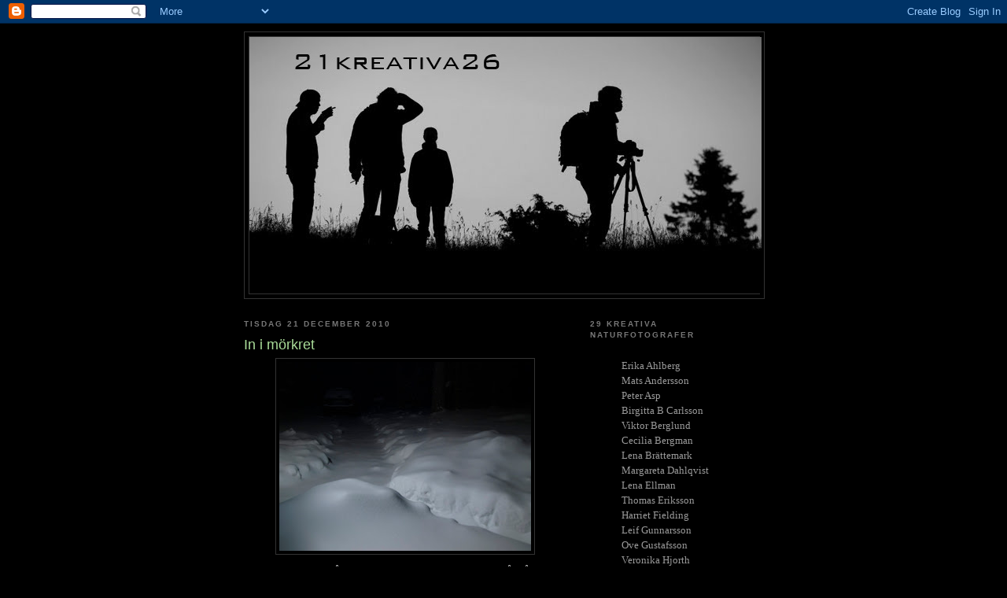

--- FILE ---
content_type: text/html; charset=UTF-8
request_url: https://21kreativa26.blogspot.com/2010/12/in-i-morkret.html
body_size: 16088
content:
<!DOCTYPE html>
<html dir='ltr'>
<head>
<link href='https://www.blogger.com/static/v1/widgets/2944754296-widget_css_bundle.css' rel='stylesheet' type='text/css'/>
<meta content='text/html; charset=UTF-8' http-equiv='Content-Type'/>
<meta content='blogger' name='generator'/>
<link href='https://21kreativa26.blogspot.com/favicon.ico' rel='icon' type='image/x-icon'/>
<link href='http://21kreativa26.blogspot.com/2010/12/in-i-morkret.html' rel='canonical'/>
<link rel="alternate" type="application/atom+xml" title="Kreativa Fotografer - Atom" href="https://21kreativa26.blogspot.com/feeds/posts/default" />
<link rel="alternate" type="application/rss+xml" title="Kreativa Fotografer - RSS" href="https://21kreativa26.blogspot.com/feeds/posts/default?alt=rss" />
<link rel="service.post" type="application/atom+xml" title="Kreativa Fotografer - Atom" href="https://www.blogger.com/feeds/1697377458883616105/posts/default" />

<link rel="alternate" type="application/atom+xml" title="Kreativa Fotografer - Atom" href="https://21kreativa26.blogspot.com/feeds/9158758722111773965/comments/default" />
<!--Can't find substitution for tag [blog.ieCssRetrofitLinks]-->
<link href='https://blogger.googleusercontent.com/img/b/R29vZ2xl/AVvXsEjAOpxMC5rzA3pbPCLSOIs1cefFwyZIHQnU4ja7QYrfAKOTo2TsI-u3xNAvkj_CZKHP7CUSsof9bEb28wcrI7KlP6s9zppn1FWG5eEwk0y-kFS2iFohwypAf7gVwU378jMyetdWQCHYtNo/s320/Sn%25C3%25B6g%25C3%25A5ngx.jpg' rel='image_src'/>
<meta content='http://21kreativa26.blogspot.com/2010/12/in-i-morkret.html' property='og:url'/>
<meta content='In i mörkret' property='og:title'/>
<meta content='Det krävs mod att gå ut i mörkret och kylan. Men ibland så måste man.' property='og:description'/>
<meta content='https://blogger.googleusercontent.com/img/b/R29vZ2xl/AVvXsEjAOpxMC5rzA3pbPCLSOIs1cefFwyZIHQnU4ja7QYrfAKOTo2TsI-u3xNAvkj_CZKHP7CUSsof9bEb28wcrI7KlP6s9zppn1FWG5eEwk0y-kFS2iFohwypAf7gVwU378jMyetdWQCHYtNo/w1200-h630-p-k-no-nu/Sn%25C3%25B6g%25C3%25A5ngx.jpg' property='og:image'/>
<title>Kreativa Fotografer: In i mörkret</title>
<style id='page-skin-1' type='text/css'><!--
/*
-----------------------------------------------
Blogger Template Style
Name:     Minima Black
Date:     26 Feb 2004
Updated by: Blogger Team
----------------------------------------------- */
/* Use this with templates/template-twocol.html */
body {
background:#000000;
margin:0;
color:#cccccc;
font: x-small "Trebuchet MS", Trebuchet, Verdana, Sans-serif;
font-size/* */:/**/small;
font-size: /**/small;
text-align: center;
}
a:link {
color:#99aadd;
text-decoration:none;
}
a:visited {
color:#aa77aa;
text-decoration:none;
}
a:hover {
color:#aadd99;
text-decoration:underline;
}
a img {
border-width:0;
}
/* Header
-----------------------------------------------
*/
#header-wrapper {
width:660px;
margin:0 auto 10px;
border:1px solid #333333;
}
#header-inner {
background-position: center;
margin-left: auto;
margin-right: auto;
}
#header {
margin: 5px;
border: 1px solid #333333;
text-align: center;
color:#cccccc;
}
#header h1 {
margin:5px 5px 0;
padding:15px 20px .25em;
line-height:1.2em;
text-transform:uppercase;
letter-spacing:.2em;
font: normal bold 200% 'Trebuchet MS',Trebuchet,Verdana,Sans-serif;
}
#header a {
color:#cccccc;
text-decoration:none;
}
#header a:hover {
color:#cccccc;
}
#header .description {
margin:0 5px 5px;
padding:0 20px 15px;
max-width:700px;
text-transform:uppercase;
letter-spacing:.2em;
line-height: 1.4em;
font: normal normal 78% 'Trebuchet MS', Trebuchet, Verdana, Sans-serif;
color: #777777;
}
#header img {
margin-left: auto;
margin-right: auto;
}
/* Outer-Wrapper
----------------------------------------------- */
#outer-wrapper {
width: 660px;
margin:0 auto;
padding:10px;
text-align:left;
font: normal normal 100% 'Trebuchet MS',Trebuchet,Verdana,Sans-serif;
}
#main-wrapper {
width: 410px;
float: left;
word-wrap: break-word; /* fix for long text breaking sidebar float in IE */
overflow: hidden;     /* fix for long non-text content breaking IE sidebar float */
}
#sidebar-wrapper {
width: 220px;
float: right;
word-wrap: break-word; /* fix for long text breaking sidebar float in IE */
overflow: hidden;     /* fix for long non-text content breaking IE sidebar float */
}
/* Headings
----------------------------------------------- */
h2 {
margin:1.5em 0 .75em;
font:normal bold 78% 'Trebuchet MS',Trebuchet,Arial,Verdana,Sans-serif;
line-height: 1.4em;
text-transform:uppercase;
letter-spacing:.2em;
color:#777777;
}
/* Posts
-----------------------------------------------
*/
h2.date-header {
margin:1.5em 0 .5em;
}
.post {
margin:.5em 0 1.5em;
border-bottom:1px dotted #333333;
padding-bottom:1.5em;
}
.post h3 {
margin:.25em 0 0;
padding:0 0 4px;
font-size:140%;
font-weight:normal;
line-height:1.4em;
color:#aadd99;
}
.post h3 a, .post h3 a:visited, .post h3 strong {
display:block;
text-decoration:none;
color:#aadd99;
font-weight:bold;
}
.post h3 strong, .post h3 a:hover {
color:#cccccc;
}
.post-body {
margin:0 0 .75em;
line-height:1.6em;
}
.post-body blockquote {
line-height:1.3em;
}
.post-footer {
margin: .75em 0;
color:#777777;
text-transform:uppercase;
letter-spacing:.1em;
font: normal normal 78% 'Trebuchet MS', Trebuchet, Arial, Verdana, Sans-serif;
line-height: 1.4em;
}
.comment-link {
margin-left:.6em;
}
.post img, table.tr-caption-container {
padding:4px;
border:1px solid #333333;
}
.tr-caption-container img {
border: none;
padding: 0;
}
.post blockquote {
margin:1em 20px;
}
.post blockquote p {
margin:.75em 0;
}
/* Comments
----------------------------------------------- */
#comments h4 {
margin:1em 0;
font-weight: bold;
line-height: 1.4em;
text-transform:uppercase;
letter-spacing:.2em;
color: #777777;
}
#comments-block {
margin:1em 0 1.5em;
line-height:1.6em;
}
#comments-block .comment-author {
margin:.5em 0;
}
#comments-block .comment-body {
margin:.25em 0 0;
}
#comments-block .comment-footer {
margin:-.25em 0 2em;
line-height: 1.4em;
text-transform:uppercase;
letter-spacing:.1em;
}
#comments-block .comment-body p {
margin:0 0 .75em;
}
.deleted-comment {
font-style:italic;
color:gray;
}
.feed-links {
clear: both;
line-height: 2.5em;
}
#blog-pager-newer-link {
float: left;
}
#blog-pager-older-link {
float: right;
}
#blog-pager {
text-align: center;
}
/* Sidebar Content
----------------------------------------------- */
.sidebar {
color: #999999;
line-height: 1.5em;
}
.sidebar ul {
list-style:none;
margin:0 0 0;
padding:0 0 0;
}
.sidebar li {
margin:0;
padding-top:0;
padding-right:0;
padding-bottom:.25em;
padding-left:15px;
text-indent:-15px;
line-height:1.5em;
}
.sidebar .widget, .main .widget {
border-bottom:1px dotted #333333;
margin:0 0 1.5em;
padding:0 0 1.5em;
}
.main .Blog {
border-bottom-width: 0;
}
/* Profile
----------------------------------------------- */
.profile-img {
float: left;
margin-top: 0;
margin-right: 5px;
margin-bottom: 5px;
margin-left: 0;
padding: 4px;
border: 1px solid #333333;
}
.profile-data {
margin:0;
text-transform:uppercase;
letter-spacing:.1em;
font: normal normal 78% 'Trebuchet MS', Trebuchet, Arial, Verdana, Sans-serif;
color: #777777;
font-weight: bold;
line-height: 1.6em;
}
.profile-datablock {
margin:.5em 0 .5em;
}
.profile-textblock {
margin: 0.5em 0;
line-height: 1.6em;
}
.profile-link {
font: normal normal 78% 'Trebuchet MS', Trebuchet, Arial, Verdana, Sans-serif;
text-transform: uppercase;
letter-spacing: .1em;
}
/* Footer
----------------------------------------------- */
#footer {
width:660px;
clear:both;
margin:0 auto;
padding-top:15px;
line-height: 1.6em;
text-transform:uppercase;
letter-spacing:.1em;
text-align: center;
}

--></style>
<link href='https://www.blogger.com/dyn-css/authorization.css?targetBlogID=1697377458883616105&amp;zx=9c25f52b-7cc6-45b1-b41b-f68372c94521' media='none' onload='if(media!=&#39;all&#39;)media=&#39;all&#39;' rel='stylesheet'/><noscript><link href='https://www.blogger.com/dyn-css/authorization.css?targetBlogID=1697377458883616105&amp;zx=9c25f52b-7cc6-45b1-b41b-f68372c94521' rel='stylesheet'/></noscript>
<meta name='google-adsense-platform-account' content='ca-host-pub-1556223355139109'/>
<meta name='google-adsense-platform-domain' content='blogspot.com'/>

</head>
<body>
<div class='navbar section' id='navbar'><div class='widget Navbar' data-version='1' id='Navbar1'><script type="text/javascript">
    function setAttributeOnload(object, attribute, val) {
      if(window.addEventListener) {
        window.addEventListener('load',
          function(){ object[attribute] = val; }, false);
      } else {
        window.attachEvent('onload', function(){ object[attribute] = val; });
      }
    }
  </script>
<div id="navbar-iframe-container"></div>
<script type="text/javascript" src="https://apis.google.com/js/platform.js"></script>
<script type="text/javascript">
      gapi.load("gapi.iframes:gapi.iframes.style.bubble", function() {
        if (gapi.iframes && gapi.iframes.getContext) {
          gapi.iframes.getContext().openChild({
              url: 'https://www.blogger.com/navbar/1697377458883616105?po\x3d9158758722111773965\x26origin\x3dhttps://21kreativa26.blogspot.com',
              where: document.getElementById("navbar-iframe-container"),
              id: "navbar-iframe"
          });
        }
      });
    </script><script type="text/javascript">
(function() {
var script = document.createElement('script');
script.type = 'text/javascript';
script.src = '//pagead2.googlesyndication.com/pagead/js/google_top_exp.js';
var head = document.getElementsByTagName('head')[0];
if (head) {
head.appendChild(script);
}})();
</script>
</div></div>
<div id='outer-wrapper'><div id='wrap2'>
<!-- skip links for text browsers -->
<span id='skiplinks' style='display:none;'>
<a href='#main'>skip to main </a> |
      <a href='#sidebar'>skip to sidebar</a>
</span>
<div id='header-wrapper'>
<div class='header section' id='header'><div class='widget Header' data-version='1' id='Header1'>
<div id='header-inner'>
<a href='https://21kreativa26.blogspot.com/' style='display: block'>
<img alt='Kreativa Fotografer' height='326px; ' id='Header1_headerimg' src='https://blogger.googleusercontent.com/img/b/R29vZ2xl/AVvXsEjSfrqvcOZKz7m8W57Xu_h8ynyXm_DicsVN3H_pHyqiVCVp_cv-yhDFFUFmtHzSQLG7FpicnrmHasfmaxo-tIVXxyvo-tMcoidIV8n613tLLX00nNoTF9WzxavgbycmzonttbvZfqn5X-y9/s660/MatsA_deltagare2.jpg' style='display: block' width='651px; '/>
</a>
</div>
</div></div>
</div>
<div id='content-wrapper'>
<div id='crosscol-wrapper' style='text-align:center'>
<div class='crosscol no-items section' id='crosscol'></div>
</div>
<div id='main-wrapper'>
<div class='main section' id='main'><div class='widget Blog' data-version='1' id='Blog1'>
<div class='blog-posts hfeed'>

          <div class="date-outer">
        
<h2 class='date-header'><span>tisdag 21 december 2010</span></h2>

          <div class="date-posts">
        
<div class='post-outer'>
<div class='post hentry uncustomized-post-template' itemprop='blogPost' itemscope='itemscope' itemtype='http://schema.org/BlogPosting'>
<meta content='https://blogger.googleusercontent.com/img/b/R29vZ2xl/AVvXsEjAOpxMC5rzA3pbPCLSOIs1cefFwyZIHQnU4ja7QYrfAKOTo2TsI-u3xNAvkj_CZKHP7CUSsof9bEb28wcrI7KlP6s9zppn1FWG5eEwk0y-kFS2iFohwypAf7gVwU378jMyetdWQCHYtNo/s320/Sn%25C3%25B6g%25C3%25A5ngx.jpg' itemprop='image_url'/>
<meta content='1697377458883616105' itemprop='blogId'/>
<meta content='9158758722111773965' itemprop='postId'/>
<a name='9158758722111773965'></a>
<h3 class='post-title entry-title' itemprop='name'>
In i mörkret
</h3>
<div class='post-header'>
<div class='post-header-line-1'></div>
</div>
<div class='post-body entry-content' id='post-body-9158758722111773965' itemprop='description articleBody'>
<a href="https://blogger.googleusercontent.com/img/b/R29vZ2xl/AVvXsEjAOpxMC5rzA3pbPCLSOIs1cefFwyZIHQnU4ja7QYrfAKOTo2TsI-u3xNAvkj_CZKHP7CUSsof9bEb28wcrI7KlP6s9zppn1FWG5eEwk0y-kFS2iFohwypAf7gVwU378jMyetdWQCHYtNo/s1600/Sn%25C3%25B6g%25C3%25A5ngx.jpg" onblur="try {parent.deselectBloggerImageGracefully();} catch(e) {}"><img alt="" border="0" id="BLOGGER_PHOTO_ID_5553155226155875778" src="https://blogger.googleusercontent.com/img/b/R29vZ2xl/AVvXsEjAOpxMC5rzA3pbPCLSOIs1cefFwyZIHQnU4ja7QYrfAKOTo2TsI-u3xNAvkj_CZKHP7CUSsof9bEb28wcrI7KlP6s9zppn1FWG5eEwk0y-kFS2iFohwypAf7gVwU378jMyetdWQCHYtNo/s320/Sn%25C3%25B6g%25C3%25A5ngx.jpg" style="display: block; margin: 0px auto 10px; text-align: center; cursor: pointer; width: 320px; height: 240px;" /></a>Det krävs mod att gå ut i mörkret och kylan. Men ibland så måste man.
<div style='clear: both;'></div>
</div>
<div class='post-footer'>
<div class='post-footer-line post-footer-line-1'>
<span class='post-author vcard'>
Upplagd av
<span class='fn' itemprop='author' itemscope='itemscope' itemtype='http://schema.org/Person'>
<meta content='https://www.blogger.com/profile/18419037166873808258' itemprop='url'/>
<a class='g-profile' href='https://www.blogger.com/profile/18419037166873808258' rel='author' title='author profile'>
<span itemprop='name'>Charlotte</span>
</a>
</span>
</span>
<span class='post-timestamp'>
kl.
<meta content='http://21kreativa26.blogspot.com/2010/12/in-i-morkret.html' itemprop='url'/>
<a class='timestamp-link' href='https://21kreativa26.blogspot.com/2010/12/in-i-morkret.html' rel='bookmark' title='permanent link'><abbr class='published' itemprop='datePublished' title='2010-12-21T16:16:00+01:00'>16:16</abbr></a>
</span>
<span class='post-comment-link'>
</span>
<span class='post-icons'>
<span class='item-control blog-admin pid-654071639'>
<a href='https://www.blogger.com/post-edit.g?blogID=1697377458883616105&postID=9158758722111773965&from=pencil' title='Redigera inlägg'>
<img alt='' class='icon-action' height='18' src='https://resources.blogblog.com/img/icon18_edit_allbkg.gif' width='18'/>
</a>
</span>
</span>
<div class='post-share-buttons goog-inline-block'>
</div>
</div>
<div class='post-footer-line post-footer-line-2'>
<span class='post-labels'>
</span>
</div>
<div class='post-footer-line post-footer-line-3'>
<span class='post-location'>
</span>
</div>
</div>
</div>
<div class='comments' id='comments'>
<a name='comments'></a>
<h4>2 kommentarer:</h4>
<div class='comments-content'>
<script async='async' src='' type='text/javascript'></script>
<script type='text/javascript'>
    (function() {
      var items = null;
      var msgs = null;
      var config = {};

// <![CDATA[
      var cursor = null;
      if (items && items.length > 0) {
        cursor = parseInt(items[items.length - 1].timestamp) + 1;
      }

      var bodyFromEntry = function(entry) {
        var text = (entry &&
                    ((entry.content && entry.content.$t) ||
                     (entry.summary && entry.summary.$t))) ||
            '';
        if (entry && entry.gd$extendedProperty) {
          for (var k in entry.gd$extendedProperty) {
            if (entry.gd$extendedProperty[k].name == 'blogger.contentRemoved') {
              return '<span class="deleted-comment">' + text + '</span>';
            }
          }
        }
        return text;
      }

      var parse = function(data) {
        cursor = null;
        var comments = [];
        if (data && data.feed && data.feed.entry) {
          for (var i = 0, entry; entry = data.feed.entry[i]; i++) {
            var comment = {};
            // comment ID, parsed out of the original id format
            var id = /blog-(\d+).post-(\d+)/.exec(entry.id.$t);
            comment.id = id ? id[2] : null;
            comment.body = bodyFromEntry(entry);
            comment.timestamp = Date.parse(entry.published.$t) + '';
            if (entry.author && entry.author.constructor === Array) {
              var auth = entry.author[0];
              if (auth) {
                comment.author = {
                  name: (auth.name ? auth.name.$t : undefined),
                  profileUrl: (auth.uri ? auth.uri.$t : undefined),
                  avatarUrl: (auth.gd$image ? auth.gd$image.src : undefined)
                };
              }
            }
            if (entry.link) {
              if (entry.link[2]) {
                comment.link = comment.permalink = entry.link[2].href;
              }
              if (entry.link[3]) {
                var pid = /.*comments\/default\/(\d+)\?.*/.exec(entry.link[3].href);
                if (pid && pid[1]) {
                  comment.parentId = pid[1];
                }
              }
            }
            comment.deleteclass = 'item-control blog-admin';
            if (entry.gd$extendedProperty) {
              for (var k in entry.gd$extendedProperty) {
                if (entry.gd$extendedProperty[k].name == 'blogger.itemClass') {
                  comment.deleteclass += ' ' + entry.gd$extendedProperty[k].value;
                } else if (entry.gd$extendedProperty[k].name == 'blogger.displayTime') {
                  comment.displayTime = entry.gd$extendedProperty[k].value;
                }
              }
            }
            comments.push(comment);
          }
        }
        return comments;
      };

      var paginator = function(callback) {
        if (hasMore()) {
          var url = config.feed + '?alt=json&v=2&orderby=published&reverse=false&max-results=50';
          if (cursor) {
            url += '&published-min=' + new Date(cursor).toISOString();
          }
          window.bloggercomments = function(data) {
            var parsed = parse(data);
            cursor = parsed.length < 50 ? null
                : parseInt(parsed[parsed.length - 1].timestamp) + 1
            callback(parsed);
            window.bloggercomments = null;
          }
          url += '&callback=bloggercomments';
          var script = document.createElement('script');
          script.type = 'text/javascript';
          script.src = url;
          document.getElementsByTagName('head')[0].appendChild(script);
        }
      };
      var hasMore = function() {
        return !!cursor;
      };
      var getMeta = function(key, comment) {
        if ('iswriter' == key) {
          var matches = !!comment.author
              && comment.author.name == config.authorName
              && comment.author.profileUrl == config.authorUrl;
          return matches ? 'true' : '';
        } else if ('deletelink' == key) {
          return config.baseUri + '/comment/delete/'
               + config.blogId + '/' + comment.id;
        } else if ('deleteclass' == key) {
          return comment.deleteclass;
        }
        return '';
      };

      var replybox = null;
      var replyUrlParts = null;
      var replyParent = undefined;

      var onReply = function(commentId, domId) {
        if (replybox == null) {
          // lazily cache replybox, and adjust to suit this style:
          replybox = document.getElementById('comment-editor');
          if (replybox != null) {
            replybox.height = '250px';
            replybox.style.display = 'block';
            replyUrlParts = replybox.src.split('#');
          }
        }
        if (replybox && (commentId !== replyParent)) {
          replybox.src = '';
          document.getElementById(domId).insertBefore(replybox, null);
          replybox.src = replyUrlParts[0]
              + (commentId ? '&parentID=' + commentId : '')
              + '#' + replyUrlParts[1];
          replyParent = commentId;
        }
      };

      var hash = (window.location.hash || '#').substring(1);
      var startThread, targetComment;
      if (/^comment-form_/.test(hash)) {
        startThread = hash.substring('comment-form_'.length);
      } else if (/^c[0-9]+$/.test(hash)) {
        targetComment = hash.substring(1);
      }

      // Configure commenting API:
      var configJso = {
        'maxDepth': config.maxThreadDepth
      };
      var provider = {
        'id': config.postId,
        'data': items,
        'loadNext': paginator,
        'hasMore': hasMore,
        'getMeta': getMeta,
        'onReply': onReply,
        'rendered': true,
        'initComment': targetComment,
        'initReplyThread': startThread,
        'config': configJso,
        'messages': msgs
      };

      var render = function() {
        if (window.goog && window.goog.comments) {
          var holder = document.getElementById('comment-holder');
          window.goog.comments.render(holder, provider);
        }
      };

      // render now, or queue to render when library loads:
      if (window.goog && window.goog.comments) {
        render();
      } else {
        window.goog = window.goog || {};
        window.goog.comments = window.goog.comments || {};
        window.goog.comments.loadQueue = window.goog.comments.loadQueue || [];
        window.goog.comments.loadQueue.push(render);
      }
    })();
// ]]>
  </script>
<div id='comment-holder'>
<div class="comment-thread toplevel-thread"><ol id="top-ra"><li class="comment" id="c5058071028233624571"><div class="avatar-image-container"><img src="//www.blogger.com/img/blogger_logo_round_35.png" alt=""/></div><div class="comment-block"><div class="comment-header"><cite class="user"><a href="https://www.blogger.com/profile/16247425173394773120" rel="nofollow">Maggan</a></cite><span class="icon user "></span><span class="datetime secondary-text"><a rel="nofollow" href="https://21kreativa26.blogspot.com/2010/12/in-i-morkret.html?showComment=1292960936118#c5058071028233624571">21 december 2010 kl. 20:48</a></span></div><p class="comment-content">Visst tar det emot! Men många gånger är det bra att utmana sig själv och inte välja den enklaste vägen ut. Förhoppningsvis får man något bra tillbaka och efter mörkret och kylan blir det kanske ljusare och varmare. Maggan</p><span class="comment-actions secondary-text"><a class="comment-reply" target="_self" data-comment-id="5058071028233624571">Svara</a><span class="item-control blog-admin blog-admin pid-235382989"><a target="_self" href="https://www.blogger.com/comment/delete/1697377458883616105/5058071028233624571">Radera</a></span></span></div><div class="comment-replies"><div id="c5058071028233624571-rt" class="comment-thread inline-thread hidden"><span class="thread-toggle thread-expanded"><span class="thread-arrow"></span><span class="thread-count"><a target="_self">Svar</a></span></span><ol id="c5058071028233624571-ra" class="thread-chrome thread-expanded"><div></div><div id="c5058071028233624571-continue" class="continue"><a class="comment-reply" target="_self" data-comment-id="5058071028233624571">Svara</a></div></ol></div></div><div class="comment-replybox-single" id="c5058071028233624571-ce"></div></li><li class="comment" id="c6670170843977743130"><div class="avatar-image-container"><img src="//www.blogger.com/img/blogger_logo_round_35.png" alt=""/></div><div class="comment-block"><div class="comment-header"><cite class="user"><a href="https://www.blogger.com/profile/10916062973737001118" rel="nofollow">Birgitta</a></cite><span class="icon user "></span><span class="datetime secondary-text"><a rel="nofollow" href="https://21kreativa26.blogspot.com/2010/12/in-i-morkret.html?showComment=1292962227069#c6670170843977743130">21 december 2010 kl. 21:10</a></span></div><p class="comment-content">Håller med Maggan. Ibland måste man testa sina gränser. Man blir oftast positivt överraskad!<br>/Birgitta</p><span class="comment-actions secondary-text"><a class="comment-reply" target="_self" data-comment-id="6670170843977743130">Svara</a><span class="item-control blog-admin blog-admin pid-924337578"><a target="_self" href="https://www.blogger.com/comment/delete/1697377458883616105/6670170843977743130">Radera</a></span></span></div><div class="comment-replies"><div id="c6670170843977743130-rt" class="comment-thread inline-thread hidden"><span class="thread-toggle thread-expanded"><span class="thread-arrow"></span><span class="thread-count"><a target="_self">Svar</a></span></span><ol id="c6670170843977743130-ra" class="thread-chrome thread-expanded"><div></div><div id="c6670170843977743130-continue" class="continue"><a class="comment-reply" target="_self" data-comment-id="6670170843977743130">Svara</a></div></ol></div></div><div class="comment-replybox-single" id="c6670170843977743130-ce"></div></li></ol><div id="top-continue" class="continue"><a class="comment-reply" target="_self">Lägg till kommentar</a></div><div class="comment-replybox-thread" id="top-ce"></div><div class="loadmore hidden" data-post-id="9158758722111773965"><a target="_self">Läs in mer...</a></div></div>
</div>
</div>
<p class='comment-footer'>
<div class='comment-form'>
<a name='comment-form'></a>
<p>
</p>
<a href='https://www.blogger.com/comment/frame/1697377458883616105?po=9158758722111773965&hl=sv&saa=85391&origin=https://21kreativa26.blogspot.com' id='comment-editor-src'></a>
<iframe allowtransparency='true' class='blogger-iframe-colorize blogger-comment-from-post' frameborder='0' height='410px' id='comment-editor' name='comment-editor' src='' width='100%'></iframe>
<script src='https://www.blogger.com/static/v1/jsbin/1345082660-comment_from_post_iframe.js' type='text/javascript'></script>
<script type='text/javascript'>
      BLOG_CMT_createIframe('https://www.blogger.com/rpc_relay.html');
    </script>
</div>
</p>
<div id='backlinks-container'>
<div id='Blog1_backlinks-container'>
</div>
</div>
</div>
</div>

        </div></div>
      
</div>
<div class='blog-pager' id='blog-pager'>
<span id='blog-pager-newer-link'>
<a class='blog-pager-newer-link' href='https://21kreativa26.blogspot.com/2010/12/sno-sno-och-ater-sno.html' id='Blog1_blog-pager-newer-link' title='Senaste inlägg'>Senaste inlägg</a>
</span>
<span id='blog-pager-older-link'>
<a class='blog-pager-older-link' href='https://21kreativa26.blogspot.com/2010/12/trevlig-helg.html' id='Blog1_blog-pager-older-link' title='Äldre inlägg'>Äldre inlägg</a>
</span>
<a class='home-link' href='https://21kreativa26.blogspot.com/'>Startsida</a>
</div>
<div class='clear'></div>
<div class='post-feeds'>
<div class='feed-links'>
Prenumerera på:
<a class='feed-link' href='https://21kreativa26.blogspot.com/feeds/9158758722111773965/comments/default' target='_blank' type='application/atom+xml'>Kommentarer till inlägget (Atom)</a>
</div>
</div>
</div></div>
</div>
<div id='sidebar-wrapper'>
<div class='sidebar section' id='sidebar'><div class='widget Text' data-version='1' id='Text1'>
<h2 class='title'>29 kreativa naturfotografer</h2>
<div class='widget-content'>
<!--StartFragment-->  <p class="MsoNormal"><!--StartFragment-->  </p><p style="margin-left:65.2pt;text-indent:-65.2pt;line-height:18.0pt;mso-pagination:widow-orphan lines-together;mso-layout-grid-align:none;text-autospace:none" class="MsoNormal"><span class="Apple-style-span"  style="font-family:ArialMT, serif;"> <!--StartFragment-->  </span></p><p  style=" margin-left: 65.2pt; text-indent: -65.2pt; line-height: 18pt; font-family:ArialMT, serif;" class="MsoNormal"><span style="  line-height: normal; font-family:'Lucida Grande';font-size:medium;" class="Apple-style-span"></span></p><p style="font-family: ArialMT, serif; margin-left: 65.2pt; text-indent: -65.2pt; line-height: 18pt; " class="MsoNormal"><!--StartFragment-->  </p><p  style=" margin-left: 65.2pt; text-indent: -65.2pt; font-family:ArialMT, serif;" class="MsoNormal"><span class="Apple-style-span"  style="font-size:-webkit-xxx-large;"> <!--StartFragment-->  </span></p><p class="MsoNormal"  style=" ;font-family:ArialMT, serif;"><span class="Apple-style-span"  style="font-size:-webkit-xxx-large;"> <!--StartFragment-->  </span></p><p  style=" ;font-family:ArialMT, serif;" class="MsoNormal"><span class="Apple-style-span"  style="font-family:Arial, serif;"><span class="Apple-style-span"  style="font-size:-webkit-xxx-large;"> <!--StartFragment-->  </span></span></p><span class="Apple-style-span"><p  style=" ;font-family:ArialMT, serif;" class="MsoNormal"><span class="Apple-style-span"   style="font-family:Times-Roman;font-size:7;"> <!--StartFragment-->  </span></p><p  style=" margin-bottom: 16pt; page-break-after: avoid; font-family:ArialMT, serif;" class="MsoNormal"><span class="Apple-style-span"   style=" ;font-family:Times-Roman;font-size:7;"></span></p><p class="MsoNormal" style="font-family: ArialMT, serif; margin-bottom: 16pt; page-break-after: avoid; "></p><blockquote><p class="MsoNormal" style="font-family: ArialMT, serif; margin-bottom: 16pt; page-break-after: avoid; "></p><span style="font-size:10.0pt;"><blockquote style="font-family: ArialMT, serif; "></blockquote><!--StartFragment-->  <p class="MsoNormal" style="font-family: ArialMT, serif; margin-left: 65.2pt; "><!--StartFragment-->  </p><p class="MsoNormal" style="font-family: ArialMT, serif; "><!--StartFragment-->  </p><p class="MsoNormal" style="font-family: ArialMT, serif; margin-left: -2cm; "><!--StartFragment-->  </p><p class="MsoNormal"  style=" margin-left: -7.1pt; font-family:ArialMT, serif;"><span class="Apple-style-span"  style="font-family:Times-Roman;"> <!--StartFragment-->  </span></p><span class="Apple-style-span"><p class="MsoNormal" style="font-size: medium; font-family: ArialMT, serif; margin-left: 21.3pt; "><!--StartFragment-->  </p><p class="MsoNormal"   style="  margin-left: 1cm; font-family:ArialMT, serif;font-size:medium;"><span class="Apple-style-span"   style="font-family:Times-Roman;font-size:7;"> <!--StartFragment-->  </span></p><p class="MsoNormal"   style="  ;font-family:ArialMT, serif;font-size:medium;"><span class="Apple-style-span"   style="font-family:Times-Roman;font-size:7;"> <!--StartFragment-->  </span></p><p class="MsoNormal"   style="  ;font-family:ArialMT, serif;font-size:medium;"><span class="Apple-style-span"   style="font-family:Times-Roman;font-size:7;"> <!--StartFragment-->  </span></p><span class="Apple-style-span"><span class="Apple-style-span"  style="font-family:Times-Roman;"> <!--StartFragment-->  </span><p class="MsoBodyText" style="font-family: ArialMT, serif; font-size: medium; margin-bottom: 0.0001pt; ">       <!--[if gte mso 9]><xml>  <o:documentproperties>   <o:template>Normal</o:Template>   <o:revision>0</o:Revision>   <o:totaltime>0</o:TotalTime>   <o:pages>1</o:Pages>   <o:words>66</o:Words>   <o:characters>378</o:Characters>   <o:company>...@</o:Company>   <o:lines>3</o:Lines>   <o:paragraphs>1</o:Paragraphs>   <o:characterswithspaces>464</o:CharactersWithSpaces>   <o:version>10.1316</o:Version>  </o:DocumentProperties> </xml><![endif]--><!--[if gte mso 9]><xml>  <w:worddocument>   <w:zoom>0</w:Zoom>   <w:hyphenationzone>21</w:HyphenationZone>   <w:displayhorizontaldrawinggridevery>0</w:DisplayHorizontalDrawingGridEvery>   <w:displayverticaldrawinggridevery>0</w:DisplayVerticalDrawingGridEvery>   <w:usemarginsfordrawinggridorigin/>  </w:WordDocument> </xml><![endif]-->     <!--StartFragment-->  </p><span class="Apple-style-span"  style="font-family:Times-Roman;">          <!--[if gte mso 9]><xml>  <o:documentproperties>   <o:template>Normal</o:Template>   <o:revision>0</o:Revision>   <o:totaltime>0</o:TotalTime>   <o:pages>1</o:Pages>   <o:words>66</o:Words>   <o:characters>378</o:Characters>   <o:company>...@</o:Company>   <o:lines>3</o:Lines>   <o:paragraphs>1</o:Paragraphs>   <o:characterswithspaces>464</o:CharactersWithSpaces>   <o:version>10.1316</o:Version>  </o:DocumentProperties> </xml><![endif]--><!--[if gte mso 9]><xml>  <w:worddocument>   <w:zoom>0</w:Zoom>   <w:hyphenationzone>21</w:HyphenationZone>   <w:displayhorizontaldrawinggridevery>0</w:DisplayHorizontalDrawingGridEvery>   <w:displayverticaldrawinggridevery>0</w:DisplayVerticalDrawingGridEvery>   <w:usemarginsfordrawinggridorigin/>  </w:WordDocument> </xml><![endif]-->     <!--StartFragment-->  <p class="MsoNormal">       <!--[if gte mso 9]><xml>  <o:documentproperties>   <o:template>Normal</o:Template>   <o:revision>0</o:Revision>   <o:totaltime>0</o:TotalTime>   <o:pages>1</o:Pages>   <o:words>66</o:Words>   <o:characters>378</o:Characters>   <o:company>...@</o:Company>   <o:lines>3</o:Lines>   <o:paragraphs>1</o:Paragraphs>   <o:characterswithspaces>464</o:CharactersWithSpaces>   <o:version>10.1316</o:Version>  </o:DocumentProperties> </xml><![endif]--><!--[if gte mso 9]><xml>  <w:worddocument>   <w:zoom>0</w:Zoom>   <w:hyphenationzone>21</w:HyphenationZone>   <w:displayhorizontaldrawinggridevery>0</w:DisplayHorizontalDrawingGridEvery>   <w:displayverticaldrawinggridevery>0</w:DisplayVerticalDrawingGridEvery>   <w:usemarginsfordrawinggridorigin/>  </w:WordDocument> </xml><![endif]-->     <!--StartFragment-->  </p><p class="MsoNormal"><span style="font-family:Times-Roman;font-size:10.0pt;">Erika Ahlberg<br/>Mats Andersson<br/>Peter Asp<br/>Birgitta B Carlsson<br/>Viktor Berglund<br/>Cecilia Bergman<br/>Lena Brättemark<br/>Margareta Dahlqvist<br/>Lena Ellman<br/>Thomas Eriksson<br/>Harriet Fielding<br/>Leif Gunnarsson<br/>Ove Gustafsson<br/>Veronika Hjorth<br/>Martin Jakobsson<br/>Rikard Jansson<br/>Charlotte Jenkinson<br/>James Johansson<br/>Magnus Johansson<br/>Tomas Järnetun<br/>Marie Kantermo<br/>Thorsten Klint<br/>Lars Kristiansson<br/>Måns Rosenblad<br/>Per-Olof Strand<br/>Margareta Ståhl<br/>Jimmy Tjäder<br/>Arne Wennberg<br/>Kerstin Östbring</span><span style="font-size:10.0pt;"><o:p></o:p></span></p>  <!--EndFragment--><p></p>  <!--EndFragment--></span>  <!--EndFragment--><p style="font-family: ArialMT, serif; font-size: medium; "></p>  <!--EndFragment-->     <!--EndFragment-->   </span><p style="font-size: medium; font-family: ArialMT, serif; "></p>  <!--EndFragment-->   <p style="font-size: medium; font-family: ArialMT, serif; "></p>  <!--EndFragment-->   <p style="font-size: medium; font-family: ArialMT, serif; "></p>  <!--EndFragment-->   <p style="font-size: medium; font-family: ArialMT, serif; "></p>  <!--EndFragment-->   </span><p style="font-family: ArialMT, serif; "></p>  <!--EndFragment-->   <p style="font-family: ArialMT, serif; "></p>  <!--EndFragment-->   <p style="font-family: ArialMT, serif; "></p>  <!--EndFragment-->   <p style="font-family: ArialMT, serif; "></p>  <!--EndFragment-->   </span></blockquote><p class="MsoNormal"  style=" page-break-after: avoid; font-family:ArialMT, serif;"><span style="font-family:Arial;font-size:10.0pt;"></span></p><p style="font-family: ArialMT, serif; "></p>  <!--EndFragment-->   <p style="font-family: ArialMT, serif; "></p>  <!--EndFragment-->   </span><p style="font-family: ArialMT, serif; "></p>  <!--EndFragment-->   <p style="font-family: ArialMT, serif; "></p>  <!--EndFragment-->   <p style="font-family: ArialMT, serif; "></p>  <!--EndFragment-->   <p style="font-family: ArialMT, serif; "></p><p style="font-family: ArialMT, serif; "></p>  <!--EndFragment-->   <p></p>  <!--EndFragment-->   <p></p>  <!--EndFragment-->
</div>
<div class='clear'></div>
</div><div class='widget BlogList' data-version='1' id='BlogList1'>
<h2 class='title'>blogglista</h2>
<div class='widget-content'>
<div class='blog-list-container' id='BlogList1_container'>
<ul id='BlogList1_blogs'>
<li style='display: block;'>
<div class='blog-icon'>
<img data-lateloadsrc='https://lh3.googleusercontent.com/blogger_img_proxy/AEn0k_uFfq5j5B57KG2hPzwbgBfIuWzM54H6_3N1kicvzJszf_nPzeU84bk1wYkm8Su7Ekb97D7NpMgt0iEdY52JWAIuSSHHRB2pzjeF0Pq5NHzs4UE=s16-w16-h16' height='16' width='16'/>
</div>
<div class='blog-content'>
<div class='blog-title'>
<a href='http://matsanderssonnu.blogspot.com/' target='_blank'>
Mats Andersson /N</a>
</div>
<div class='item-content'>
<span class='item-title'>
<a href='http://matsanderssonnu.blogspot.com/2026/01/prisas-internationellt-monochrome.html' target='_blank'>
Prisas internationellt &#8211; Monochrome Photography Awards
</a>
</span>
<div class='item-time'>
1 vecka sedan
</div>
</div>
</div>
<div style='clear: both;'></div>
</li>
<li style='display: block;'>
<div class='blog-icon'>
<img data-lateloadsrc='https://lh3.googleusercontent.com/blogger_img_proxy/AEn0k_tk7UkpWYjmfaIQMUeIyLdrIcCk51b1sLNanHuqYzclvZR9t28tkFokLc_YGgHffs7bx7mJ5-8vWS2p8GSJ6D0PFrSPRmKe9KtiHHcEy3OYn2YZWnk=s16-w16-h16' height='16' width='16'/>
</div>
<div class='blog-content'>
<div class='blog-title'>
<a href='https://thomasleriksson.wordpress.com' target='_blank'>
Thomas Eriksson's Blog</a>
</div>
<div class='item-content'>
<span class='item-title'>
<a href='https://thomasleriksson.wordpress.com/2026/01/01/nyarslofte-2026/' target='_blank'>
Nyårslöfte 2026
</a>
</span>
<div class='item-time'>
1 vecka sedan
</div>
</div>
</div>
<div style='clear: both;'></div>
</li>
<li style='display: block;'>
<div class='blog-icon'>
<img data-lateloadsrc='https://lh3.googleusercontent.com/blogger_img_proxy/AEn0k_vx70Gu2I-efVj6ypDO6hSpDoiQ5Nl4svnBrYgZA5v0OZF5We1d_o5nfnVa3L6TkanaGMc13-eg2IkCdA_qsbAZt7bGH-UXxu97z0C9Ip-Y=s16-w16-h16' height='16' width='16'/>
</div>
<div class='blog-content'>
<div class='blog-title'>
<a href='https://tinasbilder.blogspot.com/' target='_blank'>
Kristinas bilder</a>
</div>
<div class='item-content'>
<span class='item-title'>
<a href='https://tinasbilder.blogspot.com/2024/04/fagelutflykt-till-munkagardfloen.html' target='_blank'>
Fågelutflykt till Munkagårdfloen
</a>
</span>
<div class='item-time'>
1 år sedan
</div>
</div>
</div>
<div style='clear: both;'></div>
</li>
<li style='display: block;'>
<div class='blog-icon'>
<img data-lateloadsrc='https://lh3.googleusercontent.com/blogger_img_proxy/AEn0k_s3qoQYOLnvVeNAyiUvl4wWKUPzrYjTMiJeHuOU35M3423ZMWVh6RqW3jo9-4lf5Kdkou33W9qgJM0z5DvtELWrEzMEQyHAsrSrD_jr0_tfxJc=s16-w16-h16' height='16' width='16'/>
</div>
<div class='blog-content'>
<div class='blog-title'>
<a href='https://tomasjarnetun.wordpress.com' target='_blank'>
Tomas Järnetun /N</a>
</div>
<div class='item-content'>
<span class='item-title'>
<a href='https://tomasjarnetun.wordpress.com/2024/01/07/kontraster/' target='_blank'>
Kontraster
</a>
</span>
<div class='item-time'>
2 år sedan
</div>
</div>
</div>
<div style='clear: both;'></div>
</li>
<li style='display: block;'>
<div class='blog-icon'>
<img data-lateloadsrc='https://lh3.googleusercontent.com/blogger_img_proxy/AEn0k_sI7-WWIcgZyhpqBzaF6RfWStBSrwWesl_arqJRB1Ok8XsD97zrkULjzQOLRqYY4rflC3z_2eN9j6kM3qoHYYY_BKViFXS7a5osrUEaJg=s16-w16-h16' height='16' width='16'/>
</div>
<div class='blog-content'>
<div class='blog-title'>
<a href='https://jamesno1.wordpress.com' target='_blank'>
James Johansson</a>
</div>
<div class='item-content'>
<span class='item-title'>
<a href='https://jamesno1.wordpress.com/2023/01/09/mossa/' target='_blank'>
Mossa
</a>
</span>
<div class='item-time'>
3 år sedan
</div>
</div>
</div>
<div style='clear: both;'></div>
</li>
<li style='display: block;'>
<div class='blog-icon'>
<img data-lateloadsrc='https://lh3.googleusercontent.com/blogger_img_proxy/AEn0k_t9K_7Lv1gejuZkm1hDUQvgVWl3zy-KckOcZmyxWiRm5kkWJeWadhkCSHMe-mD9xOpMO_7O8FVaHVUfoGiMsoJWnyagn8Fjn5BbV31LNZKMSWrZ=s16-w16-h16' height='16' width='16'/>
</div>
<div class='blog-content'>
<div class='blog-title'>
<a href='https://birgittasbilder.blogspot.com/' target='_blank'>
birgittas bilder</a>
</div>
<div class='item-content'>
<span class='item-title'>
<a href='https://birgittasbilder.blogspot.com/2021/11/regnig-arbetsmorgon.html' target='_blank'>
Regnig arbetsmorgon
</a>
</span>
<div class='item-time'>
4 år sedan
</div>
</div>
</div>
<div style='clear: both;'></div>
</li>
<li style='display: block;'>
<div class='blog-icon'>
<img data-lateloadsrc='https://lh3.googleusercontent.com/blogger_img_proxy/AEn0k_uZ20HNkb4V2z49pziaIqMaIVQRWkkTzbk1xgNHRVr6p2fHMks2stewYqi0IF1hR6_LCKXyHEcqcIOyWeYfi-BAwHYAkiqT0SHv0Ce_xhPUUpDz=s16-w16-h16' height='16' width='16'/>
</div>
<div class='blog-content'>
<div class='blog-title'>
<a href='https://ceciliabergman.wordpress.com' target='_blank'>
ceciliabergman</a>
</div>
<div class='item-content'>
<span class='item-title'>
<a href='https://ceciliabergman.wordpress.com/2019/12/15/4790/' target='_blank'>
</a>
</span>
<div class='item-time'>
6 år sedan
</div>
</div>
</div>
<div style='clear: both;'></div>
</li>
<li style='display: block;'>
<div class='blog-icon'>
<img data-lateloadsrc='https://lh3.googleusercontent.com/blogger_img_proxy/AEn0k_ugILwsEhM4Wh_p6D9gzsaMd57jSfrJsc8x2NzSzMjhdxy2K6jDP-zq91FfcpfVaNuE2emM6aag3iVxSlpOLorooSFOniEg1w_0ROubvjhH9SKTBA=s16-w16-h16' height='16' width='16'/>
</div>
<div class='blog-content'>
<div class='blog-title'>
<a href='https://kerstinsbilder.wordpress.com' target='_blank'>
Kerstin Östbring</a>
</div>
<div class='item-content'>
<span class='item-title'>
<a href='https://kerstinsbilder.wordpress.com/2019/05/24/vita-blomster-2/' target='_blank'>
Vita blomster
</a>
</span>
<div class='item-time'>
6 år sedan
</div>
</div>
</div>
<div style='clear: both;'></div>
</li>
<li style='display: block;'>
<div class='blog-icon'>
<img data-lateloadsrc='https://lh3.googleusercontent.com/blogger_img_proxy/AEn0k_vcgD6csuW-2vVkcTmiWGMw6USm7s8sszC8txeZvbUJLIuOgK8AqUtWGacYq1b7O8Qfq6Wq3B4DTt8xdc4AR8kPJYgpYqbjyGYmfmQ=s16-w16-h16' height='16' width='16'/>
</div>
<div class='blog-content'>
<div class='blog-title'>
<a href='https://mariek.wordpress.com' target='_blank'>
MARIE K</a>
</div>
<div class='item-content'>
<span class='item-title'>
<a href='https://mariek.wordpress.com/2018/02/17/nagra-bilder-fler-hittar-du-pa-facebook-o-instagram/' target='_blank'>
några bilder&#8230; fler hittar du på facebook o instagram : )))
</a>
</span>
<div class='item-time'>
7 år sedan
</div>
</div>
</div>
<div style='clear: both;'></div>
</li>
<li style='display: block;'>
<div class='blog-icon'>
<img data-lateloadsrc='https://lh3.googleusercontent.com/blogger_img_proxy/AEn0k_u6xwlmDsp6KWUoej8Yzjknxg98dYFY-zjlGnCZjs018rIFWdr038bd1D6Fq0bFIuHb5HvnV86rGB2H0FTv0UCDMKSaxX7pOiHIX1tquD2ILYbf=s16-w16-h16' height='16' width='16'/>
</div>
<div class='blog-content'>
<div class='blog-title'>
<a href='https://martinsbilder.wordpress.com' target='_blank'>
martin jakobsson</a>
</div>
<div class='item-content'>
<span class='item-title'>
<a href='https://martinsbilder.wordpress.com/2017/10/17/skrammande-pa-liseberg/' target='_blank'>
Skrämmande på Liseberg
</a>
</span>
<div class='item-time'>
8 år sedan
</div>
</div>
</div>
<div style='clear: both;'></div>
</li>
<li style='display: block;'>
<div class='blog-icon'>
<img data-lateloadsrc='https://lh3.googleusercontent.com/blogger_img_proxy/AEn0k_thFwq-CXrwk3qZ2eQuHh4EhPjMdrrLD0YzOjkbCS2niHqTOdg0zun-qnm-lfpJ1WQV6zz1um-fRigAYmYEAn87Bv0V5kZzHyw=s16-w16-h16' height='16' width='16'/>
</div>
<div class='blog-content'>
<div class='blog-title'>
<a href='http://www.naturbilden.se/wordpress' target='_blank'>
N A T U R B I L D E N</a>
</div>
<div class='item-content'>
<span class='item-title'>
<a href='http://www.naturbilden.se/wordpress/patrull/' target='_blank'>
Patrull!
</a>
</span>
<div class='item-time'>
9 år sedan
</div>
</div>
</div>
<div style='clear: both;'></div>
</li>
<li style='display: block;'>
<div class='blog-icon'>
<img data-lateloadsrc='https://lh3.googleusercontent.com/blogger_img_proxy/AEn0k_v-yCJbs1umaZRU7iCI1SiEjBpyvp3iueIWiE8oiwKb9ucnkr9mCwf5sZSfwkaUo1Goa6X6mD_b4J_4sIpWAz2DdzsWcM2EyFc9sd6f=s16-w16-h16' height='16' width='16'/>
</div>
<div class='blog-content'>
<div class='blog-title'>
<a href='http://atorpbild.blogspot.com/' target='_blank'>
Ove Gustafsson</a>
</div>
<div class='item-content'>
<span class='item-title'>
<a href='http://atorpbild.blogspot.com/2015/11/det-har-blivit-frostigare.html' target='_blank'>
Det har blivit frostigare...
</a>
</span>
<div class='item-time'>
10 år sedan
</div>
</div>
</div>
<div style='clear: both;'></div>
</li>
<li style='display: block;'>
<div class='blog-icon'>
<img data-lateloadsrc='https://lh3.googleusercontent.com/blogger_img_proxy/AEn0k_uYi1HfLlFmVG7ffZ8k23ic3X7wKvt7cw6IrNZ9abESt99Pf8aAaCaVRHz7jDni7Kwlhk8hpKtIMLN2FF4yEfBu0TnKPAFLbELUMwiNOYwVxqi_=s16-w16-h16' height='16' width='16'/>
</div>
<div class='blog-content'>
<div class='blog-title'>
<a href='https://rikardjansson.wordpress.com' target='_blank'>
Rikard Jansson</a>
</div>
<div class='item-content'>
<span class='item-title'>
<a href='https://rikardjansson.wordpress.com/2015/11/07/utmaning-bild7/' target='_blank'>
Utmaning bild7
</a>
</span>
<div class='item-time'>
10 år sedan
</div>
</div>
</div>
<div style='clear: both;'></div>
</li>
<li style='display: block;'>
<div class='blog-icon'>
<img data-lateloadsrc='https://lh3.googleusercontent.com/blogger_img_proxy/AEn0k_utzmEpAbD6-dLFF7yEkK-iRFyAJTOQWvTsS8iHxuAKesipm5YccmyHtmUAXYHgTuOSMsUzlcz_CIFJcRRDT0mNTG1ZCMMMqGO6hH7XcixA=s16-w16-h16' height='16' width='16'/>
</div>
<div class='blog-content'>
<div class='blog-title'>
<a href='https://klintphoto.wordpress.com' target='_blank'>
Thorstens fotoblogg</a>
</div>
<div class='item-content'>
<span class='item-title'>
<a href='https://klintphoto.wordpress.com/2015/09/28/bilderna-fran-utstallningen-pa-galleri-bla-porten-olands-skordefest-2015/' target='_blank'>
Bilderna från Utställningen på Galleri Blå Porten, Ölands Skördefest 2015
</a>
</span>
<div class='item-time'>
10 år sedan
</div>
</div>
</div>
<div style='clear: both;'></div>
</li>
<li style='display: block;'>
<div class='blog-icon'>
<img data-lateloadsrc='https://lh3.googleusercontent.com/blogger_img_proxy/AEn0k_vPf7qXogHecQU56mGtuGCS1W6gVIMKMCr1Zv9MWuG_vnOLHvXc1uAReHr_dJ9ic3xKTaErJZ8ByhfA5COW6jah0ALzuKrgfOyOdzsl0Ck-KN6pFhI=s16-w16-h16' height='16' width='16'/>
</div>
<div class='blog-content'>
<div class='blog-title'>
<a href='http://peppercornmonster.blogspot.com/' target='_blank'>
Charlotte &#8211; PepperCorn</a>
</div>
<div class='item-content'>
<span class='item-title'>
<a href='http://peppercornmonster.blogspot.com/2015/07/fin-i-kanten.html' target='_blank'>
Fin i kanten
</a>
</span>
<div class='item-time'>
10 år sedan
</div>
</div>
</div>
<div style='clear: both;'></div>
</li>
<li style='display: block;'>
<div class='blog-icon'>
<img data-lateloadsrc='https://lh3.googleusercontent.com/blogger_img_proxy/AEn0k_t1il7yyy3u9SJ3dfgn0t9-8_qD7otb710rQVZQlfXVChrwAfW4yVE7RPVyIa8hW0uBLrI2o8_w17RlC1kBOAnymSzGYGWGz70xROqekuA=s16-w16-h16' height='16' width='16'/>
</div>
<div class='blog-content'>
<div class='blog-title'>
<a href='http://jimmytjader.blogspot.com/' target='_blank'>
Jimmy Tjäder</a>
</div>
<div class='item-content'>
<span class='item-title'>
<a href='http://jimmytjader.blogspot.com/2015/05/tinnero-24-maj.html' target='_blank'>
Tinnerö 24 maj
</a>
</span>
<div class='item-time'>
10 år sedan
</div>
</div>
</div>
<div style='clear: both;'></div>
</li>
<li style='display: block;'>
<div class='blog-icon'>
<img data-lateloadsrc='https://lh3.googleusercontent.com/blogger_img_proxy/AEn0k_tlZN3uFPaXXtLdK3yrJEX_OMasE3z_CWWv4KH90vxRRwxDssr-gF6fj8WS-uWjSvwGPb1ieCTrJCkVHd6jXNhNvtLi8uRAIHxh5dHUAUxNkYQ=s16-w16-h16' height='16' width='16'/>
</div>
<div class='blog-content'>
<div class='blog-title'>
<a href='https://erikaahlberg.wordpress.com' target='_blank'>
Erika Ahlberg</a>
</div>
<div class='item-content'>
<span class='item-title'>
<a href='https://erikaahlberg.wordpress.com/2015/05/12/nu-2/' target='_blank'>
Nu&#8230;
</a>
</span>
<div class='item-time'>
10 år sedan
</div>
</div>
</div>
<div style='clear: both;'></div>
</li>
<li style='display: block;'>
<div class='blog-icon'>
<img data-lateloadsrc='https://lh3.googleusercontent.com/blogger_img_proxy/AEn0k_v8t28-LkNKbBbRfFHS1FSrz5HfWOVnHw2UbtPaFqNm4CvYEObKL92JCuLHbbZszSWiAdRTbmubVmbD6SAysm1reehAjDl8wWT-kfHRSZ5rJURLrw=s16-w16-h16' height='16' width='16'/>
</div>
<div class='blog-content'>
<div class='blog-title'>
<a href='https://veronikahjorth.wordpress.com' target='_blank'>
Veronika Hjorth</a>
</div>
<div class='item-content'>
<span class='item-title'>
<a href='https://veronikahjorth.wordpress.com/2014/09/10/blue-moon/' target='_blank'>
Blue moon
</a>
</span>
<div class='item-time'>
11 år sedan
</div>
</div>
</div>
<div style='clear: both;'></div>
</li>
<li style='display: block;'>
<div class='blog-icon'>
<img data-lateloadsrc='https://lh3.googleusercontent.com/blogger_img_proxy/AEn0k_swWiWaG5wELTCV7n8J8Hhqx_tRMDE_KF0ldCf6fPAgOJ8dMCiAwAnFYYbhs6ALPzDsgFV70wmDN2eqRjdCllmbnYFpjwLMuY_w6fd56w=s16-w16-h16' height='16' width='16'/>
</div>
<div class='blog-content'>
<div class='blog-title'>
<a href='https://magnutti.wordpress.com' target='_blank'>
Magnutti's Blog</a>
</div>
<div class='item-content'>
<span class='item-title'>
<a href='https://magnutti.wordpress.com/2013/04/28/tack/' target='_blank'>
Tack!
</a>
</span>
<div class='item-time'>
12 år sedan
</div>
</div>
</div>
<div style='clear: both;'></div>
</li>
<li style='display: block;'>
<div class='blog-icon'>
<img data-lateloadsrc='https://lh3.googleusercontent.com/blogger_img_proxy/AEn0k_uYIu8vRujIEULeVMJh3YbPCOix3tJJbnjLXfoDNaaJGQok2qMMbqwDOAqnIaNz-L757Lwf6bbBUtCx1mDH74QVqU6buQMdMGMN40Ma3kHhbw=s16-w16-h16' height='16' width='16'/>
</div>
<div class='blog-content'>
<div class='blog-title'>
<a href='https://gummiflugan.wordpress.com' target='_blank'>
Arne Wennberg</a>
</div>
<div class='item-content'>
<span class='item-title'>
<a href='https://gummiflugan.wordpress.com/2012/03/08/spraket/' target='_blank'>
Språket
</a>
</span>
<div class='item-time'>
13 år sedan
</div>
</div>
</div>
<div style='clear: both;'></div>
</li>
<li style='display: block;'>
<div class='blog-icon'>
<img data-lateloadsrc='https://lh3.googleusercontent.com/blogger_img_proxy/AEn0k_u422VdtQQZNZHG6NyLF__vsQY4wIL2_zElkMilfznQlisMXNj8sEjB6SFeWFLkUF5lOk0PbEdQxz4CRrAc9XwazkXeotoiO4d_a9BhaC0zYVXIe4I=s16-w16-h16' height='16' width='16'/>
</div>
<div class='blog-content'>
<div class='blog-title'>
<a href='http://www.fotosidan.se/gallery/listps.htm?member=158922' target='_blank'>
Peter Asp - Fotosidan</a>
</div>
<div class='item-content'>
<span class='item-title'>
<!--Can't find substitution for tag [item.itemTitle]-->
</span>
<div class='item-time'>
<!--Can't find substitution for tag [item.timePeriodSinceLastUpdate]-->
</div>
</div>
</div>
<div style='clear: both;'></div>
</li>
</ul>
<div class='clear'></div>
</div>
</div>
</div><div class='widget BlogArchive' data-version='1' id='BlogArchive1'>
<h2>Bloggarkiv</h2>
<div class='widget-content'>
<div id='ArchiveList'>
<div id='BlogArchive1_ArchiveList'>
<ul class='hierarchy'>
<li class='archivedate collapsed'>
<a class='toggle' href='javascript:void(0)'>
<span class='zippy'>

        &#9658;&#160;
      
</span>
</a>
<a class='post-count-link' href='https://21kreativa26.blogspot.com/2023/'>
2023
</a>
<span class='post-count' dir='ltr'>(1)</span>
<ul class='hierarchy'>
<li class='archivedate collapsed'>
<a class='toggle' href='javascript:void(0)'>
<span class='zippy'>

        &#9658;&#160;
      
</span>
</a>
<a class='post-count-link' href='https://21kreativa26.blogspot.com/2023/05/'>
maj
</a>
<span class='post-count' dir='ltr'>(1)</span>
</li>
</ul>
</li>
</ul>
<ul class='hierarchy'>
<li class='archivedate collapsed'>
<a class='toggle' href='javascript:void(0)'>
<span class='zippy'>

        &#9658;&#160;
      
</span>
</a>
<a class='post-count-link' href='https://21kreativa26.blogspot.com/2018/'>
2018
</a>
<span class='post-count' dir='ltr'>(2)</span>
<ul class='hierarchy'>
<li class='archivedate collapsed'>
<a class='toggle' href='javascript:void(0)'>
<span class='zippy'>

        &#9658;&#160;
      
</span>
</a>
<a class='post-count-link' href='https://21kreativa26.blogspot.com/2018/11/'>
november
</a>
<span class='post-count' dir='ltr'>(1)</span>
</li>
</ul>
<ul class='hierarchy'>
<li class='archivedate collapsed'>
<a class='toggle' href='javascript:void(0)'>
<span class='zippy'>

        &#9658;&#160;
      
</span>
</a>
<a class='post-count-link' href='https://21kreativa26.blogspot.com/2018/10/'>
oktober
</a>
<span class='post-count' dir='ltr'>(1)</span>
</li>
</ul>
</li>
</ul>
<ul class='hierarchy'>
<li class='archivedate collapsed'>
<a class='toggle' href='javascript:void(0)'>
<span class='zippy'>

        &#9658;&#160;
      
</span>
</a>
<a class='post-count-link' href='https://21kreativa26.blogspot.com/2017/'>
2017
</a>
<span class='post-count' dir='ltr'>(1)</span>
<ul class='hierarchy'>
<li class='archivedate collapsed'>
<a class='toggle' href='javascript:void(0)'>
<span class='zippy'>

        &#9658;&#160;
      
</span>
</a>
<a class='post-count-link' href='https://21kreativa26.blogspot.com/2017/06/'>
juni
</a>
<span class='post-count' dir='ltr'>(1)</span>
</li>
</ul>
</li>
</ul>
<ul class='hierarchy'>
<li class='archivedate collapsed'>
<a class='toggle' href='javascript:void(0)'>
<span class='zippy'>

        &#9658;&#160;
      
</span>
</a>
<a class='post-count-link' href='https://21kreativa26.blogspot.com/2015/'>
2015
</a>
<span class='post-count' dir='ltr'>(7)</span>
<ul class='hierarchy'>
<li class='archivedate collapsed'>
<a class='toggle' href='javascript:void(0)'>
<span class='zippy'>

        &#9658;&#160;
      
</span>
</a>
<a class='post-count-link' href='https://21kreativa26.blogspot.com/2015/11/'>
november
</a>
<span class='post-count' dir='ltr'>(1)</span>
</li>
</ul>
<ul class='hierarchy'>
<li class='archivedate collapsed'>
<a class='toggle' href='javascript:void(0)'>
<span class='zippy'>

        &#9658;&#160;
      
</span>
</a>
<a class='post-count-link' href='https://21kreativa26.blogspot.com/2015/07/'>
juli
</a>
<span class='post-count' dir='ltr'>(1)</span>
</li>
</ul>
<ul class='hierarchy'>
<li class='archivedate collapsed'>
<a class='toggle' href='javascript:void(0)'>
<span class='zippy'>

        &#9658;&#160;
      
</span>
</a>
<a class='post-count-link' href='https://21kreativa26.blogspot.com/2015/06/'>
juni
</a>
<span class='post-count' dir='ltr'>(1)</span>
</li>
</ul>
<ul class='hierarchy'>
<li class='archivedate collapsed'>
<a class='toggle' href='javascript:void(0)'>
<span class='zippy'>

        &#9658;&#160;
      
</span>
</a>
<a class='post-count-link' href='https://21kreativa26.blogspot.com/2015/04/'>
april
</a>
<span class='post-count' dir='ltr'>(2)</span>
</li>
</ul>
<ul class='hierarchy'>
<li class='archivedate collapsed'>
<a class='toggle' href='javascript:void(0)'>
<span class='zippy'>

        &#9658;&#160;
      
</span>
</a>
<a class='post-count-link' href='https://21kreativa26.blogspot.com/2015/02/'>
februari
</a>
<span class='post-count' dir='ltr'>(1)</span>
</li>
</ul>
<ul class='hierarchy'>
<li class='archivedate collapsed'>
<a class='toggle' href='javascript:void(0)'>
<span class='zippy'>

        &#9658;&#160;
      
</span>
</a>
<a class='post-count-link' href='https://21kreativa26.blogspot.com/2015/01/'>
januari
</a>
<span class='post-count' dir='ltr'>(1)</span>
</li>
</ul>
</li>
</ul>
<ul class='hierarchy'>
<li class='archivedate collapsed'>
<a class='toggle' href='javascript:void(0)'>
<span class='zippy'>

        &#9658;&#160;
      
</span>
</a>
<a class='post-count-link' href='https://21kreativa26.blogspot.com/2014/'>
2014
</a>
<span class='post-count' dir='ltr'>(12)</span>
<ul class='hierarchy'>
<li class='archivedate collapsed'>
<a class='toggle' href='javascript:void(0)'>
<span class='zippy'>

        &#9658;&#160;
      
</span>
</a>
<a class='post-count-link' href='https://21kreativa26.blogspot.com/2014/11/'>
november
</a>
<span class='post-count' dir='ltr'>(1)</span>
</li>
</ul>
<ul class='hierarchy'>
<li class='archivedate collapsed'>
<a class='toggle' href='javascript:void(0)'>
<span class='zippy'>

        &#9658;&#160;
      
</span>
</a>
<a class='post-count-link' href='https://21kreativa26.blogspot.com/2014/10/'>
oktober
</a>
<span class='post-count' dir='ltr'>(2)</span>
</li>
</ul>
<ul class='hierarchy'>
<li class='archivedate collapsed'>
<a class='toggle' href='javascript:void(0)'>
<span class='zippy'>

        &#9658;&#160;
      
</span>
</a>
<a class='post-count-link' href='https://21kreativa26.blogspot.com/2014/09/'>
september
</a>
<span class='post-count' dir='ltr'>(1)</span>
</li>
</ul>
<ul class='hierarchy'>
<li class='archivedate collapsed'>
<a class='toggle' href='javascript:void(0)'>
<span class='zippy'>

        &#9658;&#160;
      
</span>
</a>
<a class='post-count-link' href='https://21kreativa26.blogspot.com/2014/08/'>
augusti
</a>
<span class='post-count' dir='ltr'>(4)</span>
</li>
</ul>
<ul class='hierarchy'>
<li class='archivedate collapsed'>
<a class='toggle' href='javascript:void(0)'>
<span class='zippy'>

        &#9658;&#160;
      
</span>
</a>
<a class='post-count-link' href='https://21kreativa26.blogspot.com/2014/07/'>
juli
</a>
<span class='post-count' dir='ltr'>(2)</span>
</li>
</ul>
<ul class='hierarchy'>
<li class='archivedate collapsed'>
<a class='toggle' href='javascript:void(0)'>
<span class='zippy'>

        &#9658;&#160;
      
</span>
</a>
<a class='post-count-link' href='https://21kreativa26.blogspot.com/2014/03/'>
mars
</a>
<span class='post-count' dir='ltr'>(2)</span>
</li>
</ul>
</li>
</ul>
<ul class='hierarchy'>
<li class='archivedate collapsed'>
<a class='toggle' href='javascript:void(0)'>
<span class='zippy'>

        &#9658;&#160;
      
</span>
</a>
<a class='post-count-link' href='https://21kreativa26.blogspot.com/2013/'>
2013
</a>
<span class='post-count' dir='ltr'>(29)</span>
<ul class='hierarchy'>
<li class='archivedate collapsed'>
<a class='toggle' href='javascript:void(0)'>
<span class='zippy'>

        &#9658;&#160;
      
</span>
</a>
<a class='post-count-link' href='https://21kreativa26.blogspot.com/2013/11/'>
november
</a>
<span class='post-count' dir='ltr'>(2)</span>
</li>
</ul>
<ul class='hierarchy'>
<li class='archivedate collapsed'>
<a class='toggle' href='javascript:void(0)'>
<span class='zippy'>

        &#9658;&#160;
      
</span>
</a>
<a class='post-count-link' href='https://21kreativa26.blogspot.com/2013/10/'>
oktober
</a>
<span class='post-count' dir='ltr'>(2)</span>
</li>
</ul>
<ul class='hierarchy'>
<li class='archivedate collapsed'>
<a class='toggle' href='javascript:void(0)'>
<span class='zippy'>

        &#9658;&#160;
      
</span>
</a>
<a class='post-count-link' href='https://21kreativa26.blogspot.com/2013/09/'>
september
</a>
<span class='post-count' dir='ltr'>(2)</span>
</li>
</ul>
<ul class='hierarchy'>
<li class='archivedate collapsed'>
<a class='toggle' href='javascript:void(0)'>
<span class='zippy'>

        &#9658;&#160;
      
</span>
</a>
<a class='post-count-link' href='https://21kreativa26.blogspot.com/2013/07/'>
juli
</a>
<span class='post-count' dir='ltr'>(2)</span>
</li>
</ul>
<ul class='hierarchy'>
<li class='archivedate collapsed'>
<a class='toggle' href='javascript:void(0)'>
<span class='zippy'>

        &#9658;&#160;
      
</span>
</a>
<a class='post-count-link' href='https://21kreativa26.blogspot.com/2013/06/'>
juni
</a>
<span class='post-count' dir='ltr'>(4)</span>
</li>
</ul>
<ul class='hierarchy'>
<li class='archivedate collapsed'>
<a class='toggle' href='javascript:void(0)'>
<span class='zippy'>

        &#9658;&#160;
      
</span>
</a>
<a class='post-count-link' href='https://21kreativa26.blogspot.com/2013/05/'>
maj
</a>
<span class='post-count' dir='ltr'>(4)</span>
</li>
</ul>
<ul class='hierarchy'>
<li class='archivedate collapsed'>
<a class='toggle' href='javascript:void(0)'>
<span class='zippy'>

        &#9658;&#160;
      
</span>
</a>
<a class='post-count-link' href='https://21kreativa26.blogspot.com/2013/04/'>
april
</a>
<span class='post-count' dir='ltr'>(6)</span>
</li>
</ul>
<ul class='hierarchy'>
<li class='archivedate collapsed'>
<a class='toggle' href='javascript:void(0)'>
<span class='zippy'>

        &#9658;&#160;
      
</span>
</a>
<a class='post-count-link' href='https://21kreativa26.blogspot.com/2013/03/'>
mars
</a>
<span class='post-count' dir='ltr'>(4)</span>
</li>
</ul>
<ul class='hierarchy'>
<li class='archivedate collapsed'>
<a class='toggle' href='javascript:void(0)'>
<span class='zippy'>

        &#9658;&#160;
      
</span>
</a>
<a class='post-count-link' href='https://21kreativa26.blogspot.com/2013/01/'>
januari
</a>
<span class='post-count' dir='ltr'>(3)</span>
</li>
</ul>
</li>
</ul>
<ul class='hierarchy'>
<li class='archivedate collapsed'>
<a class='toggle' href='javascript:void(0)'>
<span class='zippy'>

        &#9658;&#160;
      
</span>
</a>
<a class='post-count-link' href='https://21kreativa26.blogspot.com/2012/'>
2012
</a>
<span class='post-count' dir='ltr'>(92)</span>
<ul class='hierarchy'>
<li class='archivedate collapsed'>
<a class='toggle' href='javascript:void(0)'>
<span class='zippy'>

        &#9658;&#160;
      
</span>
</a>
<a class='post-count-link' href='https://21kreativa26.blogspot.com/2012/12/'>
december
</a>
<span class='post-count' dir='ltr'>(7)</span>
</li>
</ul>
<ul class='hierarchy'>
<li class='archivedate collapsed'>
<a class='toggle' href='javascript:void(0)'>
<span class='zippy'>

        &#9658;&#160;
      
</span>
</a>
<a class='post-count-link' href='https://21kreativa26.blogspot.com/2012/11/'>
november
</a>
<span class='post-count' dir='ltr'>(5)</span>
</li>
</ul>
<ul class='hierarchy'>
<li class='archivedate collapsed'>
<a class='toggle' href='javascript:void(0)'>
<span class='zippy'>

        &#9658;&#160;
      
</span>
</a>
<a class='post-count-link' href='https://21kreativa26.blogspot.com/2012/10/'>
oktober
</a>
<span class='post-count' dir='ltr'>(7)</span>
</li>
</ul>
<ul class='hierarchy'>
<li class='archivedate collapsed'>
<a class='toggle' href='javascript:void(0)'>
<span class='zippy'>

        &#9658;&#160;
      
</span>
</a>
<a class='post-count-link' href='https://21kreativa26.blogspot.com/2012/09/'>
september
</a>
<span class='post-count' dir='ltr'>(7)</span>
</li>
</ul>
<ul class='hierarchy'>
<li class='archivedate collapsed'>
<a class='toggle' href='javascript:void(0)'>
<span class='zippy'>

        &#9658;&#160;
      
</span>
</a>
<a class='post-count-link' href='https://21kreativa26.blogspot.com/2012/08/'>
augusti
</a>
<span class='post-count' dir='ltr'>(2)</span>
</li>
</ul>
<ul class='hierarchy'>
<li class='archivedate collapsed'>
<a class='toggle' href='javascript:void(0)'>
<span class='zippy'>

        &#9658;&#160;
      
</span>
</a>
<a class='post-count-link' href='https://21kreativa26.blogspot.com/2012/07/'>
juli
</a>
<span class='post-count' dir='ltr'>(16)</span>
</li>
</ul>
<ul class='hierarchy'>
<li class='archivedate collapsed'>
<a class='toggle' href='javascript:void(0)'>
<span class='zippy'>

        &#9658;&#160;
      
</span>
</a>
<a class='post-count-link' href='https://21kreativa26.blogspot.com/2012/06/'>
juni
</a>
<span class='post-count' dir='ltr'>(10)</span>
</li>
</ul>
<ul class='hierarchy'>
<li class='archivedate collapsed'>
<a class='toggle' href='javascript:void(0)'>
<span class='zippy'>

        &#9658;&#160;
      
</span>
</a>
<a class='post-count-link' href='https://21kreativa26.blogspot.com/2012/05/'>
maj
</a>
<span class='post-count' dir='ltr'>(8)</span>
</li>
</ul>
<ul class='hierarchy'>
<li class='archivedate collapsed'>
<a class='toggle' href='javascript:void(0)'>
<span class='zippy'>

        &#9658;&#160;
      
</span>
</a>
<a class='post-count-link' href='https://21kreativa26.blogspot.com/2012/04/'>
april
</a>
<span class='post-count' dir='ltr'>(8)</span>
</li>
</ul>
<ul class='hierarchy'>
<li class='archivedate collapsed'>
<a class='toggle' href='javascript:void(0)'>
<span class='zippy'>

        &#9658;&#160;
      
</span>
</a>
<a class='post-count-link' href='https://21kreativa26.blogspot.com/2012/03/'>
mars
</a>
<span class='post-count' dir='ltr'>(8)</span>
</li>
</ul>
<ul class='hierarchy'>
<li class='archivedate collapsed'>
<a class='toggle' href='javascript:void(0)'>
<span class='zippy'>

        &#9658;&#160;
      
</span>
</a>
<a class='post-count-link' href='https://21kreativa26.blogspot.com/2012/02/'>
februari
</a>
<span class='post-count' dir='ltr'>(5)</span>
</li>
</ul>
<ul class='hierarchy'>
<li class='archivedate collapsed'>
<a class='toggle' href='javascript:void(0)'>
<span class='zippy'>

        &#9658;&#160;
      
</span>
</a>
<a class='post-count-link' href='https://21kreativa26.blogspot.com/2012/01/'>
januari
</a>
<span class='post-count' dir='ltr'>(9)</span>
</li>
</ul>
</li>
</ul>
<ul class='hierarchy'>
<li class='archivedate collapsed'>
<a class='toggle' href='javascript:void(0)'>
<span class='zippy'>

        &#9658;&#160;
      
</span>
</a>
<a class='post-count-link' href='https://21kreativa26.blogspot.com/2011/'>
2011
</a>
<span class='post-count' dir='ltr'>(260)</span>
<ul class='hierarchy'>
<li class='archivedate collapsed'>
<a class='toggle' href='javascript:void(0)'>
<span class='zippy'>

        &#9658;&#160;
      
</span>
</a>
<a class='post-count-link' href='https://21kreativa26.blogspot.com/2011/12/'>
december
</a>
<span class='post-count' dir='ltr'>(14)</span>
</li>
</ul>
<ul class='hierarchy'>
<li class='archivedate collapsed'>
<a class='toggle' href='javascript:void(0)'>
<span class='zippy'>

        &#9658;&#160;
      
</span>
</a>
<a class='post-count-link' href='https://21kreativa26.blogspot.com/2011/11/'>
november
</a>
<span class='post-count' dir='ltr'>(14)</span>
</li>
</ul>
<ul class='hierarchy'>
<li class='archivedate collapsed'>
<a class='toggle' href='javascript:void(0)'>
<span class='zippy'>

        &#9658;&#160;
      
</span>
</a>
<a class='post-count-link' href='https://21kreativa26.blogspot.com/2011/10/'>
oktober
</a>
<span class='post-count' dir='ltr'>(23)</span>
</li>
</ul>
<ul class='hierarchy'>
<li class='archivedate collapsed'>
<a class='toggle' href='javascript:void(0)'>
<span class='zippy'>

        &#9658;&#160;
      
</span>
</a>
<a class='post-count-link' href='https://21kreativa26.blogspot.com/2011/09/'>
september
</a>
<span class='post-count' dir='ltr'>(16)</span>
</li>
</ul>
<ul class='hierarchy'>
<li class='archivedate collapsed'>
<a class='toggle' href='javascript:void(0)'>
<span class='zippy'>

        &#9658;&#160;
      
</span>
</a>
<a class='post-count-link' href='https://21kreativa26.blogspot.com/2011/08/'>
augusti
</a>
<span class='post-count' dir='ltr'>(20)</span>
</li>
</ul>
<ul class='hierarchy'>
<li class='archivedate collapsed'>
<a class='toggle' href='javascript:void(0)'>
<span class='zippy'>

        &#9658;&#160;
      
</span>
</a>
<a class='post-count-link' href='https://21kreativa26.blogspot.com/2011/07/'>
juli
</a>
<span class='post-count' dir='ltr'>(36)</span>
</li>
</ul>
<ul class='hierarchy'>
<li class='archivedate collapsed'>
<a class='toggle' href='javascript:void(0)'>
<span class='zippy'>

        &#9658;&#160;
      
</span>
</a>
<a class='post-count-link' href='https://21kreativa26.blogspot.com/2011/06/'>
juni
</a>
<span class='post-count' dir='ltr'>(12)</span>
</li>
</ul>
<ul class='hierarchy'>
<li class='archivedate collapsed'>
<a class='toggle' href='javascript:void(0)'>
<span class='zippy'>

        &#9658;&#160;
      
</span>
</a>
<a class='post-count-link' href='https://21kreativa26.blogspot.com/2011/05/'>
maj
</a>
<span class='post-count' dir='ltr'>(23)</span>
</li>
</ul>
<ul class='hierarchy'>
<li class='archivedate collapsed'>
<a class='toggle' href='javascript:void(0)'>
<span class='zippy'>

        &#9658;&#160;
      
</span>
</a>
<a class='post-count-link' href='https://21kreativa26.blogspot.com/2011/04/'>
april
</a>
<span class='post-count' dir='ltr'>(29)</span>
</li>
</ul>
<ul class='hierarchy'>
<li class='archivedate collapsed'>
<a class='toggle' href='javascript:void(0)'>
<span class='zippy'>

        &#9658;&#160;
      
</span>
</a>
<a class='post-count-link' href='https://21kreativa26.blogspot.com/2011/03/'>
mars
</a>
<span class='post-count' dir='ltr'>(25)</span>
</li>
</ul>
<ul class='hierarchy'>
<li class='archivedate collapsed'>
<a class='toggle' href='javascript:void(0)'>
<span class='zippy'>

        &#9658;&#160;
      
</span>
</a>
<a class='post-count-link' href='https://21kreativa26.blogspot.com/2011/02/'>
februari
</a>
<span class='post-count' dir='ltr'>(23)</span>
</li>
</ul>
<ul class='hierarchy'>
<li class='archivedate collapsed'>
<a class='toggle' href='javascript:void(0)'>
<span class='zippy'>

        &#9658;&#160;
      
</span>
</a>
<a class='post-count-link' href='https://21kreativa26.blogspot.com/2011/01/'>
januari
</a>
<span class='post-count' dir='ltr'>(25)</span>
</li>
</ul>
</li>
</ul>
<ul class='hierarchy'>
<li class='archivedate expanded'>
<a class='toggle' href='javascript:void(0)'>
<span class='zippy toggle-open'>

        &#9660;&#160;
      
</span>
</a>
<a class='post-count-link' href='https://21kreativa26.blogspot.com/2010/'>
2010
</a>
<span class='post-count' dir='ltr'>(496)</span>
<ul class='hierarchy'>
<li class='archivedate expanded'>
<a class='toggle' href='javascript:void(0)'>
<span class='zippy toggle-open'>

        &#9660;&#160;
      
</span>
</a>
<a class='post-count-link' href='https://21kreativa26.blogspot.com/2010/12/'>
december
</a>
<span class='post-count' dir='ltr'>(29)</span>
<ul class='posts'>
<li><a href='https://21kreativa26.blogspot.com/2010/12/solstol.html'>Solstol</a></li>
<li><a href='https://21kreativa26.blogspot.com/2010/12/nytt-ar.html'>Nytt År</a></li>
<li><a href='https://21kreativa26.blogspot.com/2010/12/blog-post.html'>Ingen rubrik</a></li>
<li><a href='https://21kreativa26.blogspot.com/2010/12/gott-nytt-ar.html'>Gott Nytt År!</a></li>
<li><a href='https://21kreativa26.blogspot.com/2010/12/var-blev-ni-av.html'>Var blev ni av?</a></li>
<li><a href='https://21kreativa26.blogspot.com/2010/12/gott-nytt-kara-vanner.html'>Gott nytt kära vänner</a></li>
<li><a href='https://21kreativa26.blogspot.com/2010/12/isande-kallt-i-goteborg.html'>Isande kallt i Göteborg</a></li>
<li><a href='https://21kreativa26.blogspot.com/2010/12/god-jul.html'>God Jul!</a></li>
<li><a href='https://21kreativa26.blogspot.com/2010/12/laskunnig-fagel.html'>Läskunnig fågel</a></li>
<li><a href='https://21kreativa26.blogspot.com/2010/12/vit-vinter.html'>Vit vinter</a></li>
<li><a href='https://21kreativa26.blogspot.com/2010/12/flygande-mas.html'>Flygande mås</a></li>
<li><a href='https://21kreativa26.blogspot.com/2010/12/sno-sno-och-ater-sno.html'>Snö, snö och åter snö</a></li>
<li><a href='https://21kreativa26.blogspot.com/2010/12/in-i-morkret.html'>In i mörkret</a></li>
<li><a href='https://21kreativa26.blogspot.com/2010/12/trevlig-helg.html'>Trevlig helg!</a></li>
<li><a href='https://21kreativa26.blogspot.com/2010/12/lever-de.html'>Än lever de</a></li>
<li><a href='https://21kreativa26.blogspot.com/2010/12/min-sotnos.html'>Min sötnos :)</a></li>
<li><a href='https://21kreativa26.blogspot.com/2010/12/galax.html'>Galax</a></li>
<li><a href='https://21kreativa26.blogspot.com/2010/12/snolanskap-ii.html'>Snölanskap II</a></li>
<li><a href='https://21kreativa26.blogspot.com/2010/12/vintersol.html'>Vintersol</a></li>
<li><a href='https://21kreativa26.blogspot.com/2010/12/pa-2000-meters-hojd-i-sarek.html'>På 2000 meters höjd i Sarek</a></li>
<li><a href='https://21kreativa26.blogspot.com/2010/12/snolandskap.html'>SnölANDskap</a></li>
<li><a href='https://21kreativa26.blogspot.com/2010/12/att-ga-sin-egen-vag.html'>Att gå sin egen väg</a></li>
<li><a href='https://21kreativa26.blogspot.com/2010/12/vinterstandare.html'>Vinterståndare</a></li>
<li><a href='https://21kreativa26.blogspot.com/2010/12/vattenfall.html'>Vattenfall</a></li>
<li><a href='https://21kreativa26.blogspot.com/2010/12/radjur.html'>Rådjur</a></li>
<li><a href='https://21kreativa26.blogspot.com/2010/12/alla-mappar-har-ett-innehall-0.html'>Alla mappar har ett innehåll :0)</a></li>
<li><a href='https://21kreativa26.blogspot.com/2010/12/fondvagg.html'>Fondvägg</a></li>
<li><a href='https://21kreativa26.blogspot.com/2010/12/bryggkors.html'>Bryggkors</a></li>
<li><a href='https://21kreativa26.blogspot.com/2010/12/kall-morgon.html'>Kall morgon</a></li>
</ul>
</li>
</ul>
<ul class='hierarchy'>
<li class='archivedate collapsed'>
<a class='toggle' href='javascript:void(0)'>
<span class='zippy'>

        &#9658;&#160;
      
</span>
</a>
<a class='post-count-link' href='https://21kreativa26.blogspot.com/2010/11/'>
november
</a>
<span class='post-count' dir='ltr'>(24)</span>
</li>
</ul>
<ul class='hierarchy'>
<li class='archivedate collapsed'>
<a class='toggle' href='javascript:void(0)'>
<span class='zippy'>

        &#9658;&#160;
      
</span>
</a>
<a class='post-count-link' href='https://21kreativa26.blogspot.com/2010/10/'>
oktober
</a>
<span class='post-count' dir='ltr'>(30)</span>
</li>
</ul>
<ul class='hierarchy'>
<li class='archivedate collapsed'>
<a class='toggle' href='javascript:void(0)'>
<span class='zippy'>

        &#9658;&#160;
      
</span>
</a>
<a class='post-count-link' href='https://21kreativa26.blogspot.com/2010/09/'>
september
</a>
<span class='post-count' dir='ltr'>(32)</span>
</li>
</ul>
<ul class='hierarchy'>
<li class='archivedate collapsed'>
<a class='toggle' href='javascript:void(0)'>
<span class='zippy'>

        &#9658;&#160;
      
</span>
</a>
<a class='post-count-link' href='https://21kreativa26.blogspot.com/2010/08/'>
augusti
</a>
<span class='post-count' dir='ltr'>(36)</span>
</li>
</ul>
<ul class='hierarchy'>
<li class='archivedate collapsed'>
<a class='toggle' href='javascript:void(0)'>
<span class='zippy'>

        &#9658;&#160;
      
</span>
</a>
<a class='post-count-link' href='https://21kreativa26.blogspot.com/2010/07/'>
juli
</a>
<span class='post-count' dir='ltr'>(53)</span>
</li>
</ul>
<ul class='hierarchy'>
<li class='archivedate collapsed'>
<a class='toggle' href='javascript:void(0)'>
<span class='zippy'>

        &#9658;&#160;
      
</span>
</a>
<a class='post-count-link' href='https://21kreativa26.blogspot.com/2010/06/'>
juni
</a>
<span class='post-count' dir='ltr'>(38)</span>
</li>
</ul>
<ul class='hierarchy'>
<li class='archivedate collapsed'>
<a class='toggle' href='javascript:void(0)'>
<span class='zippy'>

        &#9658;&#160;
      
</span>
</a>
<a class='post-count-link' href='https://21kreativa26.blogspot.com/2010/05/'>
maj
</a>
<span class='post-count' dir='ltr'>(38)</span>
</li>
</ul>
<ul class='hierarchy'>
<li class='archivedate collapsed'>
<a class='toggle' href='javascript:void(0)'>
<span class='zippy'>

        &#9658;&#160;
      
</span>
</a>
<a class='post-count-link' href='https://21kreativa26.blogspot.com/2010/04/'>
april
</a>
<span class='post-count' dir='ltr'>(43)</span>
</li>
</ul>
<ul class='hierarchy'>
<li class='archivedate collapsed'>
<a class='toggle' href='javascript:void(0)'>
<span class='zippy'>

        &#9658;&#160;
      
</span>
</a>
<a class='post-count-link' href='https://21kreativa26.blogspot.com/2010/03/'>
mars
</a>
<span class='post-count' dir='ltr'>(39)</span>
</li>
</ul>
<ul class='hierarchy'>
<li class='archivedate collapsed'>
<a class='toggle' href='javascript:void(0)'>
<span class='zippy'>

        &#9658;&#160;
      
</span>
</a>
<a class='post-count-link' href='https://21kreativa26.blogspot.com/2010/02/'>
februari
</a>
<span class='post-count' dir='ltr'>(52)</span>
</li>
</ul>
<ul class='hierarchy'>
<li class='archivedate collapsed'>
<a class='toggle' href='javascript:void(0)'>
<span class='zippy'>

        &#9658;&#160;
      
</span>
</a>
<a class='post-count-link' href='https://21kreativa26.blogspot.com/2010/01/'>
januari
</a>
<span class='post-count' dir='ltr'>(82)</span>
</li>
</ul>
</li>
</ul>
<ul class='hierarchy'>
<li class='archivedate collapsed'>
<a class='toggle' href='javascript:void(0)'>
<span class='zippy'>

        &#9658;&#160;
      
</span>
</a>
<a class='post-count-link' href='https://21kreativa26.blogspot.com/2009/'>
2009
</a>
<span class='post-count' dir='ltr'>(605)</span>
<ul class='hierarchy'>
<li class='archivedate collapsed'>
<a class='toggle' href='javascript:void(0)'>
<span class='zippy'>

        &#9658;&#160;
      
</span>
</a>
<a class='post-count-link' href='https://21kreativa26.blogspot.com/2009/12/'>
december
</a>
<span class='post-count' dir='ltr'>(89)</span>
</li>
</ul>
<ul class='hierarchy'>
<li class='archivedate collapsed'>
<a class='toggle' href='javascript:void(0)'>
<span class='zippy'>

        &#9658;&#160;
      
</span>
</a>
<a class='post-count-link' href='https://21kreativa26.blogspot.com/2009/11/'>
november
</a>
<span class='post-count' dir='ltr'>(52)</span>
</li>
</ul>
<ul class='hierarchy'>
<li class='archivedate collapsed'>
<a class='toggle' href='javascript:void(0)'>
<span class='zippy'>

        &#9658;&#160;
      
</span>
</a>
<a class='post-count-link' href='https://21kreativa26.blogspot.com/2009/10/'>
oktober
</a>
<span class='post-count' dir='ltr'>(106)</span>
</li>
</ul>
<ul class='hierarchy'>
<li class='archivedate collapsed'>
<a class='toggle' href='javascript:void(0)'>
<span class='zippy'>

        &#9658;&#160;
      
</span>
</a>
<a class='post-count-link' href='https://21kreativa26.blogspot.com/2009/09/'>
september
</a>
<span class='post-count' dir='ltr'>(128)</span>
</li>
</ul>
<ul class='hierarchy'>
<li class='archivedate collapsed'>
<a class='toggle' href='javascript:void(0)'>
<span class='zippy'>

        &#9658;&#160;
      
</span>
</a>
<a class='post-count-link' href='https://21kreativa26.blogspot.com/2009/08/'>
augusti
</a>
<span class='post-count' dir='ltr'>(123)</span>
</li>
</ul>
<ul class='hierarchy'>
<li class='archivedate collapsed'>
<a class='toggle' href='javascript:void(0)'>
<span class='zippy'>

        &#9658;&#160;
      
</span>
</a>
<a class='post-count-link' href='https://21kreativa26.blogspot.com/2009/07/'>
juli
</a>
<span class='post-count' dir='ltr'>(100)</span>
</li>
</ul>
<ul class='hierarchy'>
<li class='archivedate collapsed'>
<a class='toggle' href='javascript:void(0)'>
<span class='zippy'>

        &#9658;&#160;
      
</span>
</a>
<a class='post-count-link' href='https://21kreativa26.blogspot.com/2009/06/'>
juni
</a>
<span class='post-count' dir='ltr'>(7)</span>
</li>
</ul>
</li>
</ul>
</div>
</div>
<div class='clear'></div>
</div>
</div><div class='widget LinkList' data-version='1' id='LinkList1'>
<h2>Webbplatser</h2>
<div class='widget-content'>
<ul>
<li><a href='http://www.rebelpicture.com/rebelpicture.com/Welcome.html'>Veronika Hjort</a></li>
<li><a href='http://www.ceciliabergman.se/'>Cecilia Bergman</a></li>
<li><a href='http://www.naturbilden.se/'>Anna & Lasse Kristiansson</a></li>
<li><a href='http://www.parancora.se/'>Parancora - Leif</a></li>
<li><a href='http://www.matsandersson.nu/'>Mats Andersson</a></li>
</ul>
<div class='clear'></div>
</div>
</div><div class='widget HTML' data-version='1' id='HTML1'>
<h2 class='title'>Räknare</h2>
<div class='widget-content'>
<a href="http://www.easycounter.com/se/">
<img src="https://lh3.googleusercontent.com/blogger_img_proxy/AEn0k_t7mFr53kGKYH-hMXjECP2aKGIJTMFhlRVhUKAi_fbOWckrYVE3LHkule5Dh9dntOntdQhNjDSxwHCK4XasPTb9YQtAY7Yx67Um7xrBpzF9L0yC=s0-d" border="0" alt="räknare"></a>
<br /><a href="http://www.easycounter.com/se/">besöksräknare</a>
</div>
<div class='clear'></div>
</div></div>
</div>
<!-- spacer for skins that want sidebar and main to be the same height-->
<div class='clear'>&#160;</div>
</div>
<!-- end content-wrapper -->
<div id='footer-wrapper'>
<div class='footer no-items section' id='footer'></div>
</div>
</div></div>
<!-- end outer-wrapper -->

<script type="text/javascript" src="https://www.blogger.com/static/v1/widgets/3845888474-widgets.js"></script>
<script type='text/javascript'>
window['__wavt'] = 'AOuZoY4NCeo4PlVMTuzBju4azC_Vpa6oOA:1768369067724';_WidgetManager._Init('//www.blogger.com/rearrange?blogID\x3d1697377458883616105','//21kreativa26.blogspot.com/2010/12/in-i-morkret.html','1697377458883616105');
_WidgetManager._SetDataContext([{'name': 'blog', 'data': {'blogId': '1697377458883616105', 'title': 'Kreativa Fotografer', 'url': 'https://21kreativa26.blogspot.com/2010/12/in-i-morkret.html', 'canonicalUrl': 'http://21kreativa26.blogspot.com/2010/12/in-i-morkret.html', 'homepageUrl': 'https://21kreativa26.blogspot.com/', 'searchUrl': 'https://21kreativa26.blogspot.com/search', 'canonicalHomepageUrl': 'http://21kreativa26.blogspot.com/', 'blogspotFaviconUrl': 'https://21kreativa26.blogspot.com/favicon.ico', 'bloggerUrl': 'https://www.blogger.com', 'hasCustomDomain': false, 'httpsEnabled': true, 'enabledCommentProfileImages': true, 'gPlusViewType': 'FILTERED_POSTMOD', 'adultContent': false, 'analyticsAccountNumber': '', 'encoding': 'UTF-8', 'locale': 'sv', 'localeUnderscoreDelimited': 'sv', 'languageDirection': 'ltr', 'isPrivate': false, 'isMobile': false, 'isMobileRequest': false, 'mobileClass': '', 'isPrivateBlog': false, 'isDynamicViewsAvailable': true, 'feedLinks': '\x3clink rel\x3d\x22alternate\x22 type\x3d\x22application/atom+xml\x22 title\x3d\x22Kreativa Fotografer - Atom\x22 href\x3d\x22https://21kreativa26.blogspot.com/feeds/posts/default\x22 /\x3e\n\x3clink rel\x3d\x22alternate\x22 type\x3d\x22application/rss+xml\x22 title\x3d\x22Kreativa Fotografer - RSS\x22 href\x3d\x22https://21kreativa26.blogspot.com/feeds/posts/default?alt\x3drss\x22 /\x3e\n\x3clink rel\x3d\x22service.post\x22 type\x3d\x22application/atom+xml\x22 title\x3d\x22Kreativa Fotografer - Atom\x22 href\x3d\x22https://www.blogger.com/feeds/1697377458883616105/posts/default\x22 /\x3e\n\n\x3clink rel\x3d\x22alternate\x22 type\x3d\x22application/atom+xml\x22 title\x3d\x22Kreativa Fotografer - Atom\x22 href\x3d\x22https://21kreativa26.blogspot.com/feeds/9158758722111773965/comments/default\x22 /\x3e\n', 'meTag': '', 'adsenseHostId': 'ca-host-pub-1556223355139109', 'adsenseHasAds': false, 'adsenseAutoAds': false, 'boqCommentIframeForm': true, 'loginRedirectParam': '', 'view': '', 'dynamicViewsCommentsSrc': '//www.blogblog.com/dynamicviews/4224c15c4e7c9321/js/comments.js', 'dynamicViewsScriptSrc': '//www.blogblog.com/dynamicviews/0986fae69b86b3aa', 'plusOneApiSrc': 'https://apis.google.com/js/platform.js', 'disableGComments': true, 'interstitialAccepted': false, 'sharing': {'platforms': [{'name': 'H\xe4mta l\xe4nk', 'key': 'link', 'shareMessage': 'H\xe4mta l\xe4nk', 'target': ''}, {'name': 'Facebook', 'key': 'facebook', 'shareMessage': 'Dela p\xe5 Facebook', 'target': 'facebook'}, {'name': 'BlogThis!', 'key': 'blogThis', 'shareMessage': 'BlogThis!', 'target': 'blog'}, {'name': 'X', 'key': 'twitter', 'shareMessage': 'Dela p\xe5 X', 'target': 'twitter'}, {'name': 'Pinterest', 'key': 'pinterest', 'shareMessage': 'Dela p\xe5 Pinterest', 'target': 'pinterest'}, {'name': 'E-post', 'key': 'email', 'shareMessage': 'E-post', 'target': 'email'}], 'disableGooglePlus': true, 'googlePlusShareButtonWidth': 0, 'googlePlusBootstrap': '\x3cscript type\x3d\x22text/javascript\x22\x3ewindow.___gcfg \x3d {\x27lang\x27: \x27sv\x27};\x3c/script\x3e'}, 'hasCustomJumpLinkMessage': false, 'jumpLinkMessage': 'L\xe4s mer', 'pageType': 'item', 'postId': '9158758722111773965', 'postImageThumbnailUrl': 'https://blogger.googleusercontent.com/img/b/R29vZ2xl/AVvXsEjAOpxMC5rzA3pbPCLSOIs1cefFwyZIHQnU4ja7QYrfAKOTo2TsI-u3xNAvkj_CZKHP7CUSsof9bEb28wcrI7KlP6s9zppn1FWG5eEwk0y-kFS2iFohwypAf7gVwU378jMyetdWQCHYtNo/s72-c/Sn%25C3%25B6g%25C3%25A5ngx.jpg', 'postImageUrl': 'https://blogger.googleusercontent.com/img/b/R29vZ2xl/AVvXsEjAOpxMC5rzA3pbPCLSOIs1cefFwyZIHQnU4ja7QYrfAKOTo2TsI-u3xNAvkj_CZKHP7CUSsof9bEb28wcrI7KlP6s9zppn1FWG5eEwk0y-kFS2iFohwypAf7gVwU378jMyetdWQCHYtNo/s320/Sn%25C3%25B6g%25C3%25A5ngx.jpg', 'pageName': 'In i m\xf6rkret', 'pageTitle': 'Kreativa Fotografer: In i m\xf6rkret'}}, {'name': 'features', 'data': {}}, {'name': 'messages', 'data': {'edit': 'Redigera', 'linkCopiedToClipboard': 'L\xe4nk kopierad till Urklipp.', 'ok': 'Ok', 'postLink': 'Inl\xe4ggsl\xe4nk'}}, {'name': 'template', 'data': {'isResponsive': false, 'isAlternateRendering': false, 'isCustom': false}}, {'name': 'view', 'data': {'classic': {'name': 'classic', 'url': '?view\x3dclassic'}, 'flipcard': {'name': 'flipcard', 'url': '?view\x3dflipcard'}, 'magazine': {'name': 'magazine', 'url': '?view\x3dmagazine'}, 'mosaic': {'name': 'mosaic', 'url': '?view\x3dmosaic'}, 'sidebar': {'name': 'sidebar', 'url': '?view\x3dsidebar'}, 'snapshot': {'name': 'snapshot', 'url': '?view\x3dsnapshot'}, 'timeslide': {'name': 'timeslide', 'url': '?view\x3dtimeslide'}, 'isMobile': false, 'title': 'In i m\xf6rkret', 'description': 'Det kr\xe4vs mod att g\xe5 ut i m\xf6rkret och kylan. Men ibland s\xe5 m\xe5ste man.', 'featuredImage': 'https://blogger.googleusercontent.com/img/b/R29vZ2xl/AVvXsEjAOpxMC5rzA3pbPCLSOIs1cefFwyZIHQnU4ja7QYrfAKOTo2TsI-u3xNAvkj_CZKHP7CUSsof9bEb28wcrI7KlP6s9zppn1FWG5eEwk0y-kFS2iFohwypAf7gVwU378jMyetdWQCHYtNo/s320/Sn%25C3%25B6g%25C3%25A5ngx.jpg', 'url': 'https://21kreativa26.blogspot.com/2010/12/in-i-morkret.html', 'type': 'item', 'isSingleItem': true, 'isMultipleItems': false, 'isError': false, 'isPage': false, 'isPost': true, 'isHomepage': false, 'isArchive': false, 'isLabelSearch': false, 'postId': 9158758722111773965}}]);
_WidgetManager._RegisterWidget('_NavbarView', new _WidgetInfo('Navbar1', 'navbar', document.getElementById('Navbar1'), {}, 'displayModeFull'));
_WidgetManager._RegisterWidget('_HeaderView', new _WidgetInfo('Header1', 'header', document.getElementById('Header1'), {}, 'displayModeFull'));
_WidgetManager._RegisterWidget('_BlogView', new _WidgetInfo('Blog1', 'main', document.getElementById('Blog1'), {'cmtInteractionsEnabled': false, 'lightboxEnabled': true, 'lightboxModuleUrl': 'https://www.blogger.com/static/v1/jsbin/4143897387-lbx__sv.js', 'lightboxCssUrl': 'https://www.blogger.com/static/v1/v-css/828616780-lightbox_bundle.css'}, 'displayModeFull'));
_WidgetManager._RegisterWidget('_TextView', new _WidgetInfo('Text1', 'sidebar', document.getElementById('Text1'), {}, 'displayModeFull'));
_WidgetManager._RegisterWidget('_BlogListView', new _WidgetInfo('BlogList1', 'sidebar', document.getElementById('BlogList1'), {'numItemsToShow': 0, 'totalItems': 21}, 'displayModeFull'));
_WidgetManager._RegisterWidget('_BlogArchiveView', new _WidgetInfo('BlogArchive1', 'sidebar', document.getElementById('BlogArchive1'), {'languageDirection': 'ltr', 'loadingMessage': 'L\xe4ser in\x26hellip;'}, 'displayModeFull'));
_WidgetManager._RegisterWidget('_LinkListView', new _WidgetInfo('LinkList1', 'sidebar', document.getElementById('LinkList1'), {}, 'displayModeFull'));
_WidgetManager._RegisterWidget('_HTMLView', new _WidgetInfo('HTML1', 'sidebar', document.getElementById('HTML1'), {}, 'displayModeFull'));
</script>
</body>
</html>